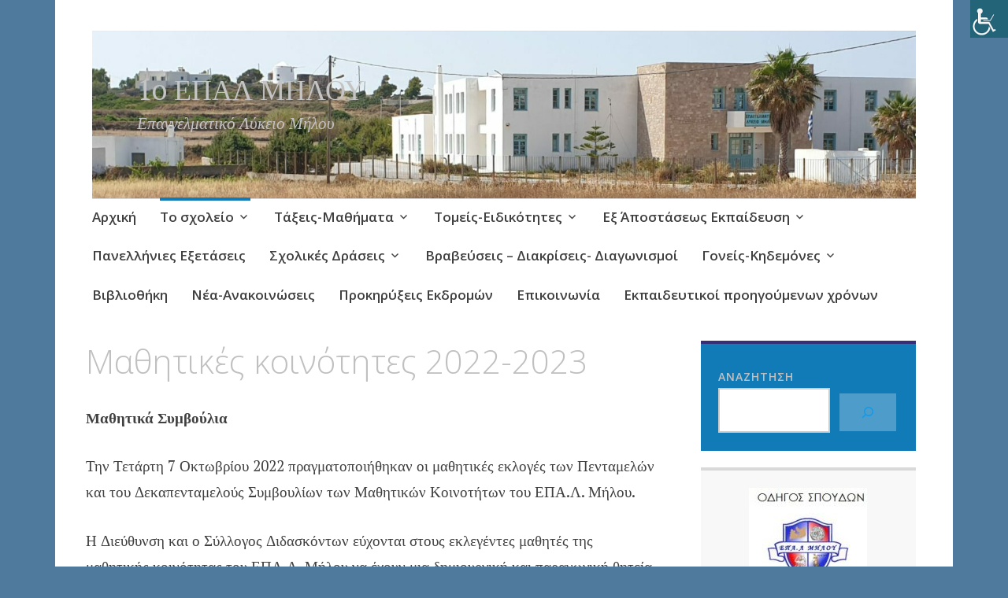

--- FILE ---
content_type: text/html; charset=UTF-8
request_url: https://1epal-milou.kyk.sch.gr/?page_id=1793
body_size: 20767
content:
<!DOCTYPE html>
<html lang="el">
	<head>
		<meta charset="UTF-8">
		<meta name="viewport" content="width=device-width, initial-scale=1">
		<link rel="profile" href="http://gmpg.org/xfn/11">
	<meta name='robots' content='index, follow, max-image-preview:large, max-snippet:-1, max-video-preview:-1' />

	<!-- This site is optimized with the Yoast SEO plugin v26.8 - https://yoast.com/product/yoast-seo-wordpress/ -->
	<title>Μαθητικές κοινότητες 2022-2023 - 1o ΕΠΑΛ ΜΗΛΟΥ</title>
	<link rel="canonical" href="https://1epal-milou.kyk.sch.gr/?page_id=1793" />
	<meta property="og:locale" content="el_GR" />
	<meta property="og:type" content="article" />
	<meta property="og:title" content="Μαθητικές κοινότητες 2022-2023 - 1o ΕΠΑΛ ΜΗΛΟΥ" />
	<meta property="og:description" content="Μαθητικά Συμβούλια Την Τετάρτη 7 Οκτωβρίου 2022 πραγματοποιήθηκαν οι μαθητικές εκλογές των Πενταμελών και του Δεκαπενταμελούς Συμβουλίων των Μαθητικών Κοινοτήτων του ΕΠΑ.Λ. Μήλου. Η Διεύθυνση και ο Σύλλογος Διδασκόντων εύχονται στους εκλεγέντες μαθητές της μαθητικής κοινότητας του ΕΠΑ.Λ. Μήλου να έχουν μια δημιουργική και παραγωγική θητεία, συμβάλλοντας με τις προτάσεις και τα έργα τους στην [&hellip;]" />
	<meta property="og:url" content="https://1epal-milou.kyk.sch.gr/?page_id=1793" />
	<meta property="og:site_name" content="1o ΕΠΑΛ ΜΗΛΟΥ" />
	<meta property="article:publisher" content="http://facebook.com/epalmilou" />
	<meta property="article:modified_time" content="2024-11-06T20:36:57+00:00" />
	<meta property="og:image" content="https://1epal-milou.kyk.sch.gr/wp-content/uploads/2022/10/20221005_120411-scaled.jpg" />
	<meta property="og:image:width" content="2560" />
	<meta property="og:image:height" content="1183" />
	<meta property="og:image:type" content="image/jpeg" />
	<meta name="twitter:card" content="summary_large_image" />
	<script type="application/ld+json" class="yoast-schema-graph">{"@context":"https://schema.org","@graph":[{"@type":"WebPage","@id":"https://1epal-milou.kyk.sch.gr/?page_id=1793","url":"https://1epal-milou.kyk.sch.gr/?page_id=1793","name":"Μαθητικές κοινότητες 2022-2023 - 1o ΕΠΑΛ ΜΗΛΟΥ","isPartOf":{"@id":"https://1epal-milou.kyk.sch.gr/#website"},"primaryImageOfPage":{"@id":"https://1epal-milou.kyk.sch.gr/?page_id=1793#primaryimage"},"image":{"@id":"https://1epal-milou.kyk.sch.gr/?page_id=1793#primaryimage"},"thumbnailUrl":"https://1epal-milou.kyk.sch.gr/wp-content/uploads/2022/10/20221005_120411-1024x473.jpg","datePublished":"2022-10-13T16:20:37+00:00","dateModified":"2024-11-06T20:36:57+00:00","breadcrumb":{"@id":"https://1epal-milou.kyk.sch.gr/?page_id=1793#breadcrumb"},"inLanguage":"el","potentialAction":[{"@type":"ReadAction","target":["https://1epal-milou.kyk.sch.gr/?page_id=1793"]}]},{"@type":"ImageObject","inLanguage":"el","@id":"https://1epal-milou.kyk.sch.gr/?page_id=1793#primaryimage","url":"https://1epal-milou.kyk.sch.gr/wp-content/uploads/2022/10/20221005_120411-scaled.jpg","contentUrl":"https://1epal-milou.kyk.sch.gr/wp-content/uploads/2022/10/20221005_120411-scaled.jpg","width":2560,"height":1183,"caption":"20221005 120411"},{"@type":"BreadcrumbList","@id":"https://1epal-milou.kyk.sch.gr/?page_id=1793#breadcrumb","itemListElement":[{"@type":"ListItem","position":1,"name":"Αρχική","item":"https://1epal-milou.kyk.sch.gr/"},{"@type":"ListItem","position":2,"name":"Το σχολείο","item":"https://1epal-milou.kyk.sch.gr/?page_id=70"},{"@type":"ListItem","position":3,"name":"Μαθητικές κοινότητες","item":"https://1epal-milou.kyk.sch.gr/?page_id=1789"},{"@type":"ListItem","position":4,"name":"Μαθητικές κοινότητες 2022-2023"}]},{"@type":"WebSite","@id":"https://1epal-milou.kyk.sch.gr/#website","url":"https://1epal-milou.kyk.sch.gr/","name":"1o ΕΠΑΛ ΜΗΛΟΥ","description":"Επαγγελματικό Λύκειο Μήλου","publisher":{"@id":"https://1epal-milou.kyk.sch.gr/#organization"},"potentialAction":[{"@type":"SearchAction","target":{"@type":"EntryPoint","urlTemplate":"https://1epal-milou.kyk.sch.gr/?s={search_term_string}"},"query-input":{"@type":"PropertyValueSpecification","valueRequired":true,"valueName":"search_term_string"}}],"inLanguage":"el"},{"@type":"Organization","@id":"https://1epal-milou.kyk.sch.gr/#organization","name":"ΕΠΑΛ ΜΗΛΟΥ","url":"https://1epal-milou.kyk.sch.gr/","logo":{"@type":"ImageObject","inLanguage":"el","@id":"https://1epal-milou.kyk.sch.gr/#/schema/logo/image/","url":"https://1epal-milou.kyk.sch.gr/wp-content/uploads/2021/10/1632133955328-1.jpg","contentUrl":"https://1epal-milou.kyk.sch.gr/wp-content/uploads/2021/10/1632133955328-1.jpg","width":387,"height":355,"caption":"ΕΠΑΛ ΜΗΛΟΥ"},"image":{"@id":"https://1epal-milou.kyk.sch.gr/#/schema/logo/image/"},"sameAs":["http://facebook.com/epalmilou"]}]}</script>
	<!-- / Yoast SEO plugin. -->


<link rel='dns-prefetch' href='//fonts.googleapis.com' />
<link rel="alternate" type="application/rss+xml" title="Ροή RSS &raquo; 1o ΕΠΑΛ ΜΗΛΟΥ" href="https://1epal-milou.kyk.sch.gr/?feed=rss2" />
<link rel="alternate" type="application/rss+xml" title="Ροή Σχολίων &raquo; 1o ΕΠΑΛ ΜΗΛΟΥ" href="https://1epal-milou.kyk.sch.gr/?feed=comments-rss2" />
<link rel="alternate" title="oEmbed (JSON)" type="application/json+oembed" href="https://1epal-milou.kyk.sch.gr/index.php?rest_route=%2Foembed%2F1.0%2Fembed&#038;url=https%3A%2F%2F1epal-milou.kyk.sch.gr%2F%3Fpage_id%3D1793" />
<link rel="alternate" title="oEmbed (XML)" type="text/xml+oembed" href="https://1epal-milou.kyk.sch.gr/index.php?rest_route=%2Foembed%2F1.0%2Fembed&#038;url=https%3A%2F%2F1epal-milou.kyk.sch.gr%2F%3Fpage_id%3D1793&#038;format=xml" />
<style id='wp-img-auto-sizes-contain-inline-css' type='text/css'>
img:is([sizes=auto i],[sizes^="auto," i]){contain-intrinsic-size:3000px 1500px}
/*# sourceURL=wp-img-auto-sizes-contain-inline-css */
</style>
<style id='wp-emoji-styles-inline-css' type='text/css'>

	img.wp-smiley, img.emoji {
		display: inline !important;
		border: none !important;
		box-shadow: none !important;
		height: 1em !important;
		width: 1em !important;
		margin: 0 0.07em !important;
		vertical-align: -0.1em !important;
		background: none !important;
		padding: 0 !important;
	}
/*# sourceURL=wp-emoji-styles-inline-css */
</style>
<style id='wp-block-library-inline-css' type='text/css'>
:root{--wp-block-synced-color:#7a00df;--wp-block-synced-color--rgb:122,0,223;--wp-bound-block-color:var(--wp-block-synced-color);--wp-editor-canvas-background:#ddd;--wp-admin-theme-color:#007cba;--wp-admin-theme-color--rgb:0,124,186;--wp-admin-theme-color-darker-10:#006ba1;--wp-admin-theme-color-darker-10--rgb:0,107,160.5;--wp-admin-theme-color-darker-20:#005a87;--wp-admin-theme-color-darker-20--rgb:0,90,135;--wp-admin-border-width-focus:2px}@media (min-resolution:192dpi){:root{--wp-admin-border-width-focus:1.5px}}.wp-element-button{cursor:pointer}:root .has-very-light-gray-background-color{background-color:#eee}:root .has-very-dark-gray-background-color{background-color:#313131}:root .has-very-light-gray-color{color:#eee}:root .has-very-dark-gray-color{color:#313131}:root .has-vivid-green-cyan-to-vivid-cyan-blue-gradient-background{background:linear-gradient(135deg,#00d084,#0693e3)}:root .has-purple-crush-gradient-background{background:linear-gradient(135deg,#34e2e4,#4721fb 50%,#ab1dfe)}:root .has-hazy-dawn-gradient-background{background:linear-gradient(135deg,#faaca8,#dad0ec)}:root .has-subdued-olive-gradient-background{background:linear-gradient(135deg,#fafae1,#67a671)}:root .has-atomic-cream-gradient-background{background:linear-gradient(135deg,#fdd79a,#004a59)}:root .has-nightshade-gradient-background{background:linear-gradient(135deg,#330968,#31cdcf)}:root .has-midnight-gradient-background{background:linear-gradient(135deg,#020381,#2874fc)}:root{--wp--preset--font-size--normal:16px;--wp--preset--font-size--huge:42px}.has-regular-font-size{font-size:1em}.has-larger-font-size{font-size:2.625em}.has-normal-font-size{font-size:var(--wp--preset--font-size--normal)}.has-huge-font-size{font-size:var(--wp--preset--font-size--huge)}.has-text-align-center{text-align:center}.has-text-align-left{text-align:left}.has-text-align-right{text-align:right}.has-fit-text{white-space:nowrap!important}#end-resizable-editor-section{display:none}.aligncenter{clear:both}.items-justified-left{justify-content:flex-start}.items-justified-center{justify-content:center}.items-justified-right{justify-content:flex-end}.items-justified-space-between{justify-content:space-between}.screen-reader-text{border:0;clip-path:inset(50%);height:1px;margin:-1px;overflow:hidden;padding:0;position:absolute;width:1px;word-wrap:normal!important}.screen-reader-text:focus{background-color:#ddd;clip-path:none;color:#444;display:block;font-size:1em;height:auto;left:5px;line-height:normal;padding:15px 23px 14px;text-decoration:none;top:5px;width:auto;z-index:100000}html :where(.has-border-color){border-style:solid}html :where([style*=border-top-color]){border-top-style:solid}html :where([style*=border-right-color]){border-right-style:solid}html :where([style*=border-bottom-color]){border-bottom-style:solid}html :where([style*=border-left-color]){border-left-style:solid}html :where([style*=border-width]){border-style:solid}html :where([style*=border-top-width]){border-top-style:solid}html :where([style*=border-right-width]){border-right-style:solid}html :where([style*=border-bottom-width]){border-bottom-style:solid}html :where([style*=border-left-width]){border-left-style:solid}html :where(img[class*=wp-image-]){height:auto;max-width:100%}:where(figure){margin:0 0 1em}html :where(.is-position-sticky){--wp-admin--admin-bar--position-offset:var(--wp-admin--admin-bar--height,0px)}@media screen and (max-width:600px){html :where(.is-position-sticky){--wp-admin--admin-bar--position-offset:0px}}

/*# sourceURL=wp-block-library-inline-css */
</style><style id='wp-block-archives-inline-css' type='text/css'>
.wp-block-archives{box-sizing:border-box}.wp-block-archives-dropdown label{display:block}
/*# sourceURL=https://1epal-milou.kyk.sch.gr/wp-includes/blocks/archives/style.min.css */
</style>
<style id='wp-block-categories-inline-css' type='text/css'>
.wp-block-categories{box-sizing:border-box}.wp-block-categories.alignleft{margin-right:2em}.wp-block-categories.alignright{margin-left:2em}.wp-block-categories.wp-block-categories-dropdown.aligncenter{text-align:center}.wp-block-categories .wp-block-categories__label{display:block;width:100%}
/*# sourceURL=https://1epal-milou.kyk.sch.gr/wp-includes/blocks/categories/style.min.css */
</style>
<style id='wp-block-image-inline-css' type='text/css'>
.wp-block-image>a,.wp-block-image>figure>a{display:inline-block}.wp-block-image img{box-sizing:border-box;height:auto;max-width:100%;vertical-align:bottom}@media not (prefers-reduced-motion){.wp-block-image img.hide{visibility:hidden}.wp-block-image img.show{animation:show-content-image .4s}}.wp-block-image[style*=border-radius] img,.wp-block-image[style*=border-radius]>a{border-radius:inherit}.wp-block-image.has-custom-border img{box-sizing:border-box}.wp-block-image.aligncenter{text-align:center}.wp-block-image.alignfull>a,.wp-block-image.alignwide>a{width:100%}.wp-block-image.alignfull img,.wp-block-image.alignwide img{height:auto;width:100%}.wp-block-image .aligncenter,.wp-block-image .alignleft,.wp-block-image .alignright,.wp-block-image.aligncenter,.wp-block-image.alignleft,.wp-block-image.alignright{display:table}.wp-block-image .aligncenter>figcaption,.wp-block-image .alignleft>figcaption,.wp-block-image .alignright>figcaption,.wp-block-image.aligncenter>figcaption,.wp-block-image.alignleft>figcaption,.wp-block-image.alignright>figcaption{caption-side:bottom;display:table-caption}.wp-block-image .alignleft{float:left;margin:.5em 1em .5em 0}.wp-block-image .alignright{float:right;margin:.5em 0 .5em 1em}.wp-block-image .aligncenter{margin-left:auto;margin-right:auto}.wp-block-image :where(figcaption){margin-bottom:1em;margin-top:.5em}.wp-block-image.is-style-circle-mask img{border-radius:9999px}@supports ((-webkit-mask-image:none) or (mask-image:none)) or (-webkit-mask-image:none){.wp-block-image.is-style-circle-mask img{border-radius:0;-webkit-mask-image:url('data:image/svg+xml;utf8,<svg viewBox="0 0 100 100" xmlns="http://www.w3.org/2000/svg"><circle cx="50" cy="50" r="50"/></svg>');mask-image:url('data:image/svg+xml;utf8,<svg viewBox="0 0 100 100" xmlns="http://www.w3.org/2000/svg"><circle cx="50" cy="50" r="50"/></svg>');mask-mode:alpha;-webkit-mask-position:center;mask-position:center;-webkit-mask-repeat:no-repeat;mask-repeat:no-repeat;-webkit-mask-size:contain;mask-size:contain}}:root :where(.wp-block-image.is-style-rounded img,.wp-block-image .is-style-rounded img){border-radius:9999px}.wp-block-image figure{margin:0}.wp-lightbox-container{display:flex;flex-direction:column;position:relative}.wp-lightbox-container img{cursor:zoom-in}.wp-lightbox-container img:hover+button{opacity:1}.wp-lightbox-container button{align-items:center;backdrop-filter:blur(16px) saturate(180%);background-color:#5a5a5a40;border:none;border-radius:4px;cursor:zoom-in;display:flex;height:20px;justify-content:center;opacity:0;padding:0;position:absolute;right:16px;text-align:center;top:16px;width:20px;z-index:100}@media not (prefers-reduced-motion){.wp-lightbox-container button{transition:opacity .2s ease}}.wp-lightbox-container button:focus-visible{outline:3px auto #5a5a5a40;outline:3px auto -webkit-focus-ring-color;outline-offset:3px}.wp-lightbox-container button:hover{cursor:pointer;opacity:1}.wp-lightbox-container button:focus{opacity:1}.wp-lightbox-container button:focus,.wp-lightbox-container button:hover,.wp-lightbox-container button:not(:hover):not(:active):not(.has-background){background-color:#5a5a5a40;border:none}.wp-lightbox-overlay{box-sizing:border-box;cursor:zoom-out;height:100vh;left:0;overflow:hidden;position:fixed;top:0;visibility:hidden;width:100%;z-index:100000}.wp-lightbox-overlay .close-button{align-items:center;cursor:pointer;display:flex;justify-content:center;min-height:40px;min-width:40px;padding:0;position:absolute;right:calc(env(safe-area-inset-right) + 16px);top:calc(env(safe-area-inset-top) + 16px);z-index:5000000}.wp-lightbox-overlay .close-button:focus,.wp-lightbox-overlay .close-button:hover,.wp-lightbox-overlay .close-button:not(:hover):not(:active):not(.has-background){background:none;border:none}.wp-lightbox-overlay .lightbox-image-container{height:var(--wp--lightbox-container-height);left:50%;overflow:hidden;position:absolute;top:50%;transform:translate(-50%,-50%);transform-origin:top left;width:var(--wp--lightbox-container-width);z-index:9999999999}.wp-lightbox-overlay .wp-block-image{align-items:center;box-sizing:border-box;display:flex;height:100%;justify-content:center;margin:0;position:relative;transform-origin:0 0;width:100%;z-index:3000000}.wp-lightbox-overlay .wp-block-image img{height:var(--wp--lightbox-image-height);min-height:var(--wp--lightbox-image-height);min-width:var(--wp--lightbox-image-width);width:var(--wp--lightbox-image-width)}.wp-lightbox-overlay .wp-block-image figcaption{display:none}.wp-lightbox-overlay button{background:none;border:none}.wp-lightbox-overlay .scrim{background-color:#fff;height:100%;opacity:.9;position:absolute;width:100%;z-index:2000000}.wp-lightbox-overlay.active{visibility:visible}@media not (prefers-reduced-motion){.wp-lightbox-overlay.active{animation:turn-on-visibility .25s both}.wp-lightbox-overlay.active img{animation:turn-on-visibility .35s both}.wp-lightbox-overlay.show-closing-animation:not(.active){animation:turn-off-visibility .35s both}.wp-lightbox-overlay.show-closing-animation:not(.active) img{animation:turn-off-visibility .25s both}.wp-lightbox-overlay.zoom.active{animation:none;opacity:1;visibility:visible}.wp-lightbox-overlay.zoom.active .lightbox-image-container{animation:lightbox-zoom-in .4s}.wp-lightbox-overlay.zoom.active .lightbox-image-container img{animation:none}.wp-lightbox-overlay.zoom.active .scrim{animation:turn-on-visibility .4s forwards}.wp-lightbox-overlay.zoom.show-closing-animation:not(.active){animation:none}.wp-lightbox-overlay.zoom.show-closing-animation:not(.active) .lightbox-image-container{animation:lightbox-zoom-out .4s}.wp-lightbox-overlay.zoom.show-closing-animation:not(.active) .lightbox-image-container img{animation:none}.wp-lightbox-overlay.zoom.show-closing-animation:not(.active) .scrim{animation:turn-off-visibility .4s forwards}}@keyframes show-content-image{0%{visibility:hidden}99%{visibility:hidden}to{visibility:visible}}@keyframes turn-on-visibility{0%{opacity:0}to{opacity:1}}@keyframes turn-off-visibility{0%{opacity:1;visibility:visible}99%{opacity:0;visibility:visible}to{opacity:0;visibility:hidden}}@keyframes lightbox-zoom-in{0%{transform:translate(calc((-100vw + var(--wp--lightbox-scrollbar-width))/2 + var(--wp--lightbox-initial-left-position)),calc(-50vh + var(--wp--lightbox-initial-top-position))) scale(var(--wp--lightbox-scale))}to{transform:translate(-50%,-50%) scale(1)}}@keyframes lightbox-zoom-out{0%{transform:translate(-50%,-50%) scale(1);visibility:visible}99%{visibility:visible}to{transform:translate(calc((-100vw + var(--wp--lightbox-scrollbar-width))/2 + var(--wp--lightbox-initial-left-position)),calc(-50vh + var(--wp--lightbox-initial-top-position))) scale(var(--wp--lightbox-scale));visibility:hidden}}
/*# sourceURL=https://1epal-milou.kyk.sch.gr/wp-includes/blocks/image/style.min.css */
</style>
<style id='wp-block-search-inline-css' type='text/css'>
.wp-block-search__button{margin-left:10px;word-break:normal}.wp-block-search__button.has-icon{line-height:0}.wp-block-search__button svg{height:1.25em;min-height:24px;min-width:24px;width:1.25em;fill:currentColor;vertical-align:text-bottom}:where(.wp-block-search__button){border:1px solid #ccc;padding:6px 10px}.wp-block-search__inside-wrapper{display:flex;flex:auto;flex-wrap:nowrap;max-width:100%}.wp-block-search__label{width:100%}.wp-block-search.wp-block-search__button-only .wp-block-search__button{box-sizing:border-box;display:flex;flex-shrink:0;justify-content:center;margin-left:0;max-width:100%}.wp-block-search.wp-block-search__button-only .wp-block-search__inside-wrapper{min-width:0!important;transition-property:width}.wp-block-search.wp-block-search__button-only .wp-block-search__input{flex-basis:100%;transition-duration:.3s}.wp-block-search.wp-block-search__button-only.wp-block-search__searchfield-hidden,.wp-block-search.wp-block-search__button-only.wp-block-search__searchfield-hidden .wp-block-search__inside-wrapper{overflow:hidden}.wp-block-search.wp-block-search__button-only.wp-block-search__searchfield-hidden .wp-block-search__input{border-left-width:0!important;border-right-width:0!important;flex-basis:0;flex-grow:0;margin:0;min-width:0!important;padding-left:0!important;padding-right:0!important;width:0!important}:where(.wp-block-search__input){appearance:none;border:1px solid #949494;flex-grow:1;font-family:inherit;font-size:inherit;font-style:inherit;font-weight:inherit;letter-spacing:inherit;line-height:inherit;margin-left:0;margin-right:0;min-width:3rem;padding:8px;text-decoration:unset!important;text-transform:inherit}:where(.wp-block-search__button-inside .wp-block-search__inside-wrapper){background-color:#fff;border:1px solid #949494;box-sizing:border-box;padding:4px}:where(.wp-block-search__button-inside .wp-block-search__inside-wrapper) .wp-block-search__input{border:none;border-radius:0;padding:0 4px}:where(.wp-block-search__button-inside .wp-block-search__inside-wrapper) .wp-block-search__input:focus{outline:none}:where(.wp-block-search__button-inside .wp-block-search__inside-wrapper) :where(.wp-block-search__button){padding:4px 8px}.wp-block-search.aligncenter .wp-block-search__inside-wrapper{margin:auto}.wp-block[data-align=right] .wp-block-search.wp-block-search__button-only .wp-block-search__inside-wrapper{float:right}
/*# sourceURL=https://1epal-milou.kyk.sch.gr/wp-includes/blocks/search/style.min.css */
</style>
<style id='wp-block-columns-inline-css' type='text/css'>
.wp-block-columns{box-sizing:border-box;display:flex;flex-wrap:wrap!important}@media (min-width:782px){.wp-block-columns{flex-wrap:nowrap!important}}.wp-block-columns{align-items:normal!important}.wp-block-columns.are-vertically-aligned-top{align-items:flex-start}.wp-block-columns.are-vertically-aligned-center{align-items:center}.wp-block-columns.are-vertically-aligned-bottom{align-items:flex-end}@media (max-width:781px){.wp-block-columns:not(.is-not-stacked-on-mobile)>.wp-block-column{flex-basis:100%!important}}@media (min-width:782px){.wp-block-columns:not(.is-not-stacked-on-mobile)>.wp-block-column{flex-basis:0;flex-grow:1}.wp-block-columns:not(.is-not-stacked-on-mobile)>.wp-block-column[style*=flex-basis]{flex-grow:0}}.wp-block-columns.is-not-stacked-on-mobile{flex-wrap:nowrap!important}.wp-block-columns.is-not-stacked-on-mobile>.wp-block-column{flex-basis:0;flex-grow:1}.wp-block-columns.is-not-stacked-on-mobile>.wp-block-column[style*=flex-basis]{flex-grow:0}:where(.wp-block-columns){margin-bottom:1.75em}:where(.wp-block-columns.has-background){padding:1.25em 2.375em}.wp-block-column{flex-grow:1;min-width:0;overflow-wrap:break-word;word-break:break-word}.wp-block-column.is-vertically-aligned-top{align-self:flex-start}.wp-block-column.is-vertically-aligned-center{align-self:center}.wp-block-column.is-vertically-aligned-bottom{align-self:flex-end}.wp-block-column.is-vertically-aligned-stretch{align-self:stretch}.wp-block-column.is-vertically-aligned-bottom,.wp-block-column.is-vertically-aligned-center,.wp-block-column.is-vertically-aligned-top{width:100%}
/*# sourceURL=https://1epal-milou.kyk.sch.gr/wp-includes/blocks/columns/style.min.css */
</style>
<style id='wp-block-embed-inline-css' type='text/css'>
.wp-block-embed.alignleft,.wp-block-embed.alignright,.wp-block[data-align=left]>[data-type="core/embed"],.wp-block[data-align=right]>[data-type="core/embed"]{max-width:360px;width:100%}.wp-block-embed.alignleft .wp-block-embed__wrapper,.wp-block-embed.alignright .wp-block-embed__wrapper,.wp-block[data-align=left]>[data-type="core/embed"] .wp-block-embed__wrapper,.wp-block[data-align=right]>[data-type="core/embed"] .wp-block-embed__wrapper{min-width:280px}.wp-block-cover .wp-block-embed{min-height:240px;min-width:320px}.wp-block-embed{overflow-wrap:break-word}.wp-block-embed :where(figcaption){margin-bottom:1em;margin-top:.5em}.wp-block-embed iframe{max-width:100%}.wp-block-embed__wrapper{position:relative}.wp-embed-responsive .wp-has-aspect-ratio .wp-block-embed__wrapper:before{content:"";display:block;padding-top:50%}.wp-embed-responsive .wp-has-aspect-ratio iframe{bottom:0;height:100%;left:0;position:absolute;right:0;top:0;width:100%}.wp-embed-responsive .wp-embed-aspect-21-9 .wp-block-embed__wrapper:before{padding-top:42.85%}.wp-embed-responsive .wp-embed-aspect-18-9 .wp-block-embed__wrapper:before{padding-top:50%}.wp-embed-responsive .wp-embed-aspect-16-9 .wp-block-embed__wrapper:before{padding-top:56.25%}.wp-embed-responsive .wp-embed-aspect-4-3 .wp-block-embed__wrapper:before{padding-top:75%}.wp-embed-responsive .wp-embed-aspect-1-1 .wp-block-embed__wrapper:before{padding-top:100%}.wp-embed-responsive .wp-embed-aspect-9-16 .wp-block-embed__wrapper:before{padding-top:177.77%}.wp-embed-responsive .wp-embed-aspect-1-2 .wp-block-embed__wrapper:before{padding-top:200%}
/*# sourceURL=https://1epal-milou.kyk.sch.gr/wp-includes/blocks/embed/style.min.css */
</style>
<style id='wp-block-social-links-inline-css' type='text/css'>
.wp-block-social-links{background:none;box-sizing:border-box;margin-left:0;padding-left:0;padding-right:0;text-indent:0}.wp-block-social-links .wp-social-link a,.wp-block-social-links .wp-social-link a:hover{border-bottom:0;box-shadow:none;text-decoration:none}.wp-block-social-links .wp-social-link svg{height:1em;width:1em}.wp-block-social-links .wp-social-link span:not(.screen-reader-text){font-size:.65em;margin-left:.5em;margin-right:.5em}.wp-block-social-links.has-small-icon-size{font-size:16px}.wp-block-social-links,.wp-block-social-links.has-normal-icon-size{font-size:24px}.wp-block-social-links.has-large-icon-size{font-size:36px}.wp-block-social-links.has-huge-icon-size{font-size:48px}.wp-block-social-links.aligncenter{display:flex;justify-content:center}.wp-block-social-links.alignright{justify-content:flex-end}.wp-block-social-link{border-radius:9999px;display:block}@media not (prefers-reduced-motion){.wp-block-social-link{transition:transform .1s ease}}.wp-block-social-link{height:auto}.wp-block-social-link a{align-items:center;display:flex;line-height:0}.wp-block-social-link:hover{transform:scale(1.1)}.wp-block-social-links .wp-block-social-link.wp-social-link{display:inline-block;margin:0;padding:0}.wp-block-social-links .wp-block-social-link.wp-social-link .wp-block-social-link-anchor,.wp-block-social-links .wp-block-social-link.wp-social-link .wp-block-social-link-anchor svg,.wp-block-social-links .wp-block-social-link.wp-social-link .wp-block-social-link-anchor:active,.wp-block-social-links .wp-block-social-link.wp-social-link .wp-block-social-link-anchor:hover,.wp-block-social-links .wp-block-social-link.wp-social-link .wp-block-social-link-anchor:visited{color:currentColor;fill:currentColor}:where(.wp-block-social-links:not(.is-style-logos-only)) .wp-social-link{background-color:#f0f0f0;color:#444}:where(.wp-block-social-links:not(.is-style-logos-only)) .wp-social-link-amazon{background-color:#f90;color:#fff}:where(.wp-block-social-links:not(.is-style-logos-only)) .wp-social-link-bandcamp{background-color:#1ea0c3;color:#fff}:where(.wp-block-social-links:not(.is-style-logos-only)) .wp-social-link-behance{background-color:#0757fe;color:#fff}:where(.wp-block-social-links:not(.is-style-logos-only)) .wp-social-link-bluesky{background-color:#0a7aff;color:#fff}:where(.wp-block-social-links:not(.is-style-logos-only)) .wp-social-link-codepen{background-color:#1e1f26;color:#fff}:where(.wp-block-social-links:not(.is-style-logos-only)) .wp-social-link-deviantart{background-color:#02e49b;color:#fff}:where(.wp-block-social-links:not(.is-style-logos-only)) .wp-social-link-discord{background-color:#5865f2;color:#fff}:where(.wp-block-social-links:not(.is-style-logos-only)) .wp-social-link-dribbble{background-color:#e94c89;color:#fff}:where(.wp-block-social-links:not(.is-style-logos-only)) .wp-social-link-dropbox{background-color:#4280ff;color:#fff}:where(.wp-block-social-links:not(.is-style-logos-only)) .wp-social-link-etsy{background-color:#f45800;color:#fff}:where(.wp-block-social-links:not(.is-style-logos-only)) .wp-social-link-facebook{background-color:#0866ff;color:#fff}:where(.wp-block-social-links:not(.is-style-logos-only)) .wp-social-link-fivehundredpx{background-color:#000;color:#fff}:where(.wp-block-social-links:not(.is-style-logos-only)) .wp-social-link-flickr{background-color:#0461dd;color:#fff}:where(.wp-block-social-links:not(.is-style-logos-only)) .wp-social-link-foursquare{background-color:#e65678;color:#fff}:where(.wp-block-social-links:not(.is-style-logos-only)) .wp-social-link-github{background-color:#24292d;color:#fff}:where(.wp-block-social-links:not(.is-style-logos-only)) .wp-social-link-goodreads{background-color:#eceadd;color:#382110}:where(.wp-block-social-links:not(.is-style-logos-only)) .wp-social-link-google{background-color:#ea4434;color:#fff}:where(.wp-block-social-links:not(.is-style-logos-only)) .wp-social-link-gravatar{background-color:#1d4fc4;color:#fff}:where(.wp-block-social-links:not(.is-style-logos-only)) .wp-social-link-instagram{background-color:#f00075;color:#fff}:where(.wp-block-social-links:not(.is-style-logos-only)) .wp-social-link-lastfm{background-color:#e21b24;color:#fff}:where(.wp-block-social-links:not(.is-style-logos-only)) .wp-social-link-linkedin{background-color:#0d66c2;color:#fff}:where(.wp-block-social-links:not(.is-style-logos-only)) .wp-social-link-mastodon{background-color:#3288d4;color:#fff}:where(.wp-block-social-links:not(.is-style-logos-only)) .wp-social-link-medium{background-color:#000;color:#fff}:where(.wp-block-social-links:not(.is-style-logos-only)) .wp-social-link-meetup{background-color:#f6405f;color:#fff}:where(.wp-block-social-links:not(.is-style-logos-only)) .wp-social-link-patreon{background-color:#000;color:#fff}:where(.wp-block-social-links:not(.is-style-logos-only)) .wp-social-link-pinterest{background-color:#e60122;color:#fff}:where(.wp-block-social-links:not(.is-style-logos-only)) .wp-social-link-pocket{background-color:#ef4155;color:#fff}:where(.wp-block-social-links:not(.is-style-logos-only)) .wp-social-link-reddit{background-color:#ff4500;color:#fff}:where(.wp-block-social-links:not(.is-style-logos-only)) .wp-social-link-skype{background-color:#0478d7;color:#fff}:where(.wp-block-social-links:not(.is-style-logos-only)) .wp-social-link-snapchat{background-color:#fefc00;color:#fff;stroke:#000}:where(.wp-block-social-links:not(.is-style-logos-only)) .wp-social-link-soundcloud{background-color:#ff5600;color:#fff}:where(.wp-block-social-links:not(.is-style-logos-only)) .wp-social-link-spotify{background-color:#1bd760;color:#fff}:where(.wp-block-social-links:not(.is-style-logos-only)) .wp-social-link-telegram{background-color:#2aabee;color:#fff}:where(.wp-block-social-links:not(.is-style-logos-only)) .wp-social-link-threads{background-color:#000;color:#fff}:where(.wp-block-social-links:not(.is-style-logos-only)) .wp-social-link-tiktok{background-color:#000;color:#fff}:where(.wp-block-social-links:not(.is-style-logos-only)) .wp-social-link-tumblr{background-color:#011835;color:#fff}:where(.wp-block-social-links:not(.is-style-logos-only)) .wp-social-link-twitch{background-color:#6440a4;color:#fff}:where(.wp-block-social-links:not(.is-style-logos-only)) .wp-social-link-twitter{background-color:#1da1f2;color:#fff}:where(.wp-block-social-links:not(.is-style-logos-only)) .wp-social-link-vimeo{background-color:#1eb7ea;color:#fff}:where(.wp-block-social-links:not(.is-style-logos-only)) .wp-social-link-vk{background-color:#4680c2;color:#fff}:where(.wp-block-social-links:not(.is-style-logos-only)) .wp-social-link-wordpress{background-color:#3499cd;color:#fff}:where(.wp-block-social-links:not(.is-style-logos-only)) .wp-social-link-whatsapp{background-color:#25d366;color:#fff}:where(.wp-block-social-links:not(.is-style-logos-only)) .wp-social-link-x{background-color:#000;color:#fff}:where(.wp-block-social-links:not(.is-style-logos-only)) .wp-social-link-yelp{background-color:#d32422;color:#fff}:where(.wp-block-social-links:not(.is-style-logos-only)) .wp-social-link-youtube{background-color:red;color:#fff}:where(.wp-block-social-links.is-style-logos-only) .wp-social-link{background:none}:where(.wp-block-social-links.is-style-logos-only) .wp-social-link svg{height:1.25em;width:1.25em}:where(.wp-block-social-links.is-style-logos-only) .wp-social-link-amazon{color:#f90}:where(.wp-block-social-links.is-style-logos-only) .wp-social-link-bandcamp{color:#1ea0c3}:where(.wp-block-social-links.is-style-logos-only) .wp-social-link-behance{color:#0757fe}:where(.wp-block-social-links.is-style-logos-only) .wp-social-link-bluesky{color:#0a7aff}:where(.wp-block-social-links.is-style-logos-only) .wp-social-link-codepen{color:#1e1f26}:where(.wp-block-social-links.is-style-logos-only) .wp-social-link-deviantart{color:#02e49b}:where(.wp-block-social-links.is-style-logos-only) .wp-social-link-discord{color:#5865f2}:where(.wp-block-social-links.is-style-logos-only) .wp-social-link-dribbble{color:#e94c89}:where(.wp-block-social-links.is-style-logos-only) .wp-social-link-dropbox{color:#4280ff}:where(.wp-block-social-links.is-style-logos-only) .wp-social-link-etsy{color:#f45800}:where(.wp-block-social-links.is-style-logos-only) .wp-social-link-facebook{color:#0866ff}:where(.wp-block-social-links.is-style-logos-only) .wp-social-link-fivehundredpx{color:#000}:where(.wp-block-social-links.is-style-logos-only) .wp-social-link-flickr{color:#0461dd}:where(.wp-block-social-links.is-style-logos-only) .wp-social-link-foursquare{color:#e65678}:where(.wp-block-social-links.is-style-logos-only) .wp-social-link-github{color:#24292d}:where(.wp-block-social-links.is-style-logos-only) .wp-social-link-goodreads{color:#382110}:where(.wp-block-social-links.is-style-logos-only) .wp-social-link-google{color:#ea4434}:where(.wp-block-social-links.is-style-logos-only) .wp-social-link-gravatar{color:#1d4fc4}:where(.wp-block-social-links.is-style-logos-only) .wp-social-link-instagram{color:#f00075}:where(.wp-block-social-links.is-style-logos-only) .wp-social-link-lastfm{color:#e21b24}:where(.wp-block-social-links.is-style-logos-only) .wp-social-link-linkedin{color:#0d66c2}:where(.wp-block-social-links.is-style-logos-only) .wp-social-link-mastodon{color:#3288d4}:where(.wp-block-social-links.is-style-logos-only) .wp-social-link-medium{color:#000}:where(.wp-block-social-links.is-style-logos-only) .wp-social-link-meetup{color:#f6405f}:where(.wp-block-social-links.is-style-logos-only) .wp-social-link-patreon{color:#000}:where(.wp-block-social-links.is-style-logos-only) .wp-social-link-pinterest{color:#e60122}:where(.wp-block-social-links.is-style-logos-only) .wp-social-link-pocket{color:#ef4155}:where(.wp-block-social-links.is-style-logos-only) .wp-social-link-reddit{color:#ff4500}:where(.wp-block-social-links.is-style-logos-only) .wp-social-link-skype{color:#0478d7}:where(.wp-block-social-links.is-style-logos-only) .wp-social-link-snapchat{color:#fff;stroke:#000}:where(.wp-block-social-links.is-style-logos-only) .wp-social-link-soundcloud{color:#ff5600}:where(.wp-block-social-links.is-style-logos-only) .wp-social-link-spotify{color:#1bd760}:where(.wp-block-social-links.is-style-logos-only) .wp-social-link-telegram{color:#2aabee}:where(.wp-block-social-links.is-style-logos-only) .wp-social-link-threads{color:#000}:where(.wp-block-social-links.is-style-logos-only) .wp-social-link-tiktok{color:#000}:where(.wp-block-social-links.is-style-logos-only) .wp-social-link-tumblr{color:#011835}:where(.wp-block-social-links.is-style-logos-only) .wp-social-link-twitch{color:#6440a4}:where(.wp-block-social-links.is-style-logos-only) .wp-social-link-twitter{color:#1da1f2}:where(.wp-block-social-links.is-style-logos-only) .wp-social-link-vimeo{color:#1eb7ea}:where(.wp-block-social-links.is-style-logos-only) .wp-social-link-vk{color:#4680c2}:where(.wp-block-social-links.is-style-logos-only) .wp-social-link-whatsapp{color:#25d366}:where(.wp-block-social-links.is-style-logos-only) .wp-social-link-wordpress{color:#3499cd}:where(.wp-block-social-links.is-style-logos-only) .wp-social-link-x{color:#000}:where(.wp-block-social-links.is-style-logos-only) .wp-social-link-yelp{color:#d32422}:where(.wp-block-social-links.is-style-logos-only) .wp-social-link-youtube{color:red}.wp-block-social-links.is-style-pill-shape .wp-social-link{width:auto}:root :where(.wp-block-social-links .wp-social-link a){padding:.25em}:root :where(.wp-block-social-links.is-style-logos-only .wp-social-link a){padding:0}:root :where(.wp-block-social-links.is-style-pill-shape .wp-social-link a){padding-left:.6666666667em;padding-right:.6666666667em}.wp-block-social-links:not(.has-icon-color):not(.has-icon-background-color) .wp-social-link-snapchat .wp-block-social-link-label{color:#000}
/*# sourceURL=https://1epal-milou.kyk.sch.gr/wp-includes/blocks/social-links/style.min.css */
</style>
<style id='global-styles-inline-css' type='text/css'>
:root{--wp--preset--aspect-ratio--square: 1;--wp--preset--aspect-ratio--4-3: 4/3;--wp--preset--aspect-ratio--3-4: 3/4;--wp--preset--aspect-ratio--3-2: 3/2;--wp--preset--aspect-ratio--2-3: 2/3;--wp--preset--aspect-ratio--16-9: 16/9;--wp--preset--aspect-ratio--9-16: 9/16;--wp--preset--color--black: #404040;--wp--preset--color--cyan-bluish-gray: #abb8c3;--wp--preset--color--white: #ffffff;--wp--preset--color--pale-pink: #f78da7;--wp--preset--color--vivid-red: #cf2e2e;--wp--preset--color--luminous-vivid-orange: #ff6900;--wp--preset--color--luminous-vivid-amber: #fcb900;--wp--preset--color--light-green-cyan: #7bdcb5;--wp--preset--color--vivid-green-cyan: #00d084;--wp--preset--color--pale-cyan-blue: #8ed1fc;--wp--preset--color--vivid-cyan-blue: #0693e3;--wp--preset--color--vivid-purple: #9b51e0;--wp--preset--color--dark-gray: #686868;--wp--preset--color--medium-gray: #999999;--wp--preset--color--light-gray: #d9d9d9;--wp--preset--color--blue: #159ae7;--wp--preset--color--dark-blue: #362e77;--wp--preset--gradient--vivid-cyan-blue-to-vivid-purple: linear-gradient(135deg,rgb(6,147,227) 0%,rgb(155,81,224) 100%);--wp--preset--gradient--light-green-cyan-to-vivid-green-cyan: linear-gradient(135deg,rgb(122,220,180) 0%,rgb(0,208,130) 100%);--wp--preset--gradient--luminous-vivid-amber-to-luminous-vivid-orange: linear-gradient(135deg,rgb(252,185,0) 0%,rgb(255,105,0) 100%);--wp--preset--gradient--luminous-vivid-orange-to-vivid-red: linear-gradient(135deg,rgb(255,105,0) 0%,rgb(207,46,46) 100%);--wp--preset--gradient--very-light-gray-to-cyan-bluish-gray: linear-gradient(135deg,rgb(238,238,238) 0%,rgb(169,184,195) 100%);--wp--preset--gradient--cool-to-warm-spectrum: linear-gradient(135deg,rgb(74,234,220) 0%,rgb(151,120,209) 20%,rgb(207,42,186) 40%,rgb(238,44,130) 60%,rgb(251,105,98) 80%,rgb(254,248,76) 100%);--wp--preset--gradient--blush-light-purple: linear-gradient(135deg,rgb(255,206,236) 0%,rgb(152,150,240) 100%);--wp--preset--gradient--blush-bordeaux: linear-gradient(135deg,rgb(254,205,165) 0%,rgb(254,45,45) 50%,rgb(107,0,62) 100%);--wp--preset--gradient--luminous-dusk: linear-gradient(135deg,rgb(255,203,112) 0%,rgb(199,81,192) 50%,rgb(65,88,208) 100%);--wp--preset--gradient--pale-ocean: linear-gradient(135deg,rgb(255,245,203) 0%,rgb(182,227,212) 50%,rgb(51,167,181) 100%);--wp--preset--gradient--electric-grass: linear-gradient(135deg,rgb(202,248,128) 0%,rgb(113,206,126) 100%);--wp--preset--gradient--midnight: linear-gradient(135deg,rgb(2,3,129) 0%,rgb(40,116,252) 100%);--wp--preset--font-size--small: 13px;--wp--preset--font-size--medium: 20px;--wp--preset--font-size--large: 36px;--wp--preset--font-size--x-large: 42px;--wp--preset--spacing--20: 0.44rem;--wp--preset--spacing--30: 0.67rem;--wp--preset--spacing--40: 1rem;--wp--preset--spacing--50: 1.5rem;--wp--preset--spacing--60: 2.25rem;--wp--preset--spacing--70: 3.38rem;--wp--preset--spacing--80: 5.06rem;--wp--preset--shadow--natural: 6px 6px 9px rgba(0, 0, 0, 0.2);--wp--preset--shadow--deep: 12px 12px 50px rgba(0, 0, 0, 0.4);--wp--preset--shadow--sharp: 6px 6px 0px rgba(0, 0, 0, 0.2);--wp--preset--shadow--outlined: 6px 6px 0px -3px rgb(255, 255, 255), 6px 6px rgb(0, 0, 0);--wp--preset--shadow--crisp: 6px 6px 0px rgb(0, 0, 0);}:where(.is-layout-flex){gap: 0.5em;}:where(.is-layout-grid){gap: 0.5em;}body .is-layout-flex{display: flex;}.is-layout-flex{flex-wrap: wrap;align-items: center;}.is-layout-flex > :is(*, div){margin: 0;}body .is-layout-grid{display: grid;}.is-layout-grid > :is(*, div){margin: 0;}:where(.wp-block-columns.is-layout-flex){gap: 2em;}:where(.wp-block-columns.is-layout-grid){gap: 2em;}:where(.wp-block-post-template.is-layout-flex){gap: 1.25em;}:where(.wp-block-post-template.is-layout-grid){gap: 1.25em;}.has-black-color{color: var(--wp--preset--color--black) !important;}.has-cyan-bluish-gray-color{color: var(--wp--preset--color--cyan-bluish-gray) !important;}.has-white-color{color: var(--wp--preset--color--white) !important;}.has-pale-pink-color{color: var(--wp--preset--color--pale-pink) !important;}.has-vivid-red-color{color: var(--wp--preset--color--vivid-red) !important;}.has-luminous-vivid-orange-color{color: var(--wp--preset--color--luminous-vivid-orange) !important;}.has-luminous-vivid-amber-color{color: var(--wp--preset--color--luminous-vivid-amber) !important;}.has-light-green-cyan-color{color: var(--wp--preset--color--light-green-cyan) !important;}.has-vivid-green-cyan-color{color: var(--wp--preset--color--vivid-green-cyan) !important;}.has-pale-cyan-blue-color{color: var(--wp--preset--color--pale-cyan-blue) !important;}.has-vivid-cyan-blue-color{color: var(--wp--preset--color--vivid-cyan-blue) !important;}.has-vivid-purple-color{color: var(--wp--preset--color--vivid-purple) !important;}.has-black-background-color{background-color: var(--wp--preset--color--black) !important;}.has-cyan-bluish-gray-background-color{background-color: var(--wp--preset--color--cyan-bluish-gray) !important;}.has-white-background-color{background-color: var(--wp--preset--color--white) !important;}.has-pale-pink-background-color{background-color: var(--wp--preset--color--pale-pink) !important;}.has-vivid-red-background-color{background-color: var(--wp--preset--color--vivid-red) !important;}.has-luminous-vivid-orange-background-color{background-color: var(--wp--preset--color--luminous-vivid-orange) !important;}.has-luminous-vivid-amber-background-color{background-color: var(--wp--preset--color--luminous-vivid-amber) !important;}.has-light-green-cyan-background-color{background-color: var(--wp--preset--color--light-green-cyan) !important;}.has-vivid-green-cyan-background-color{background-color: var(--wp--preset--color--vivid-green-cyan) !important;}.has-pale-cyan-blue-background-color{background-color: var(--wp--preset--color--pale-cyan-blue) !important;}.has-vivid-cyan-blue-background-color{background-color: var(--wp--preset--color--vivid-cyan-blue) !important;}.has-vivid-purple-background-color{background-color: var(--wp--preset--color--vivid-purple) !important;}.has-black-border-color{border-color: var(--wp--preset--color--black) !important;}.has-cyan-bluish-gray-border-color{border-color: var(--wp--preset--color--cyan-bluish-gray) !important;}.has-white-border-color{border-color: var(--wp--preset--color--white) !important;}.has-pale-pink-border-color{border-color: var(--wp--preset--color--pale-pink) !important;}.has-vivid-red-border-color{border-color: var(--wp--preset--color--vivid-red) !important;}.has-luminous-vivid-orange-border-color{border-color: var(--wp--preset--color--luminous-vivid-orange) !important;}.has-luminous-vivid-amber-border-color{border-color: var(--wp--preset--color--luminous-vivid-amber) !important;}.has-light-green-cyan-border-color{border-color: var(--wp--preset--color--light-green-cyan) !important;}.has-vivid-green-cyan-border-color{border-color: var(--wp--preset--color--vivid-green-cyan) !important;}.has-pale-cyan-blue-border-color{border-color: var(--wp--preset--color--pale-cyan-blue) !important;}.has-vivid-cyan-blue-border-color{border-color: var(--wp--preset--color--vivid-cyan-blue) !important;}.has-vivid-purple-border-color{border-color: var(--wp--preset--color--vivid-purple) !important;}.has-vivid-cyan-blue-to-vivid-purple-gradient-background{background: var(--wp--preset--gradient--vivid-cyan-blue-to-vivid-purple) !important;}.has-light-green-cyan-to-vivid-green-cyan-gradient-background{background: var(--wp--preset--gradient--light-green-cyan-to-vivid-green-cyan) !important;}.has-luminous-vivid-amber-to-luminous-vivid-orange-gradient-background{background: var(--wp--preset--gradient--luminous-vivid-amber-to-luminous-vivid-orange) !important;}.has-luminous-vivid-orange-to-vivid-red-gradient-background{background: var(--wp--preset--gradient--luminous-vivid-orange-to-vivid-red) !important;}.has-very-light-gray-to-cyan-bluish-gray-gradient-background{background: var(--wp--preset--gradient--very-light-gray-to-cyan-bluish-gray) !important;}.has-cool-to-warm-spectrum-gradient-background{background: var(--wp--preset--gradient--cool-to-warm-spectrum) !important;}.has-blush-light-purple-gradient-background{background: var(--wp--preset--gradient--blush-light-purple) !important;}.has-blush-bordeaux-gradient-background{background: var(--wp--preset--gradient--blush-bordeaux) !important;}.has-luminous-dusk-gradient-background{background: var(--wp--preset--gradient--luminous-dusk) !important;}.has-pale-ocean-gradient-background{background: var(--wp--preset--gradient--pale-ocean) !important;}.has-electric-grass-gradient-background{background: var(--wp--preset--gradient--electric-grass) !important;}.has-midnight-gradient-background{background: var(--wp--preset--gradient--midnight) !important;}.has-small-font-size{font-size: var(--wp--preset--font-size--small) !important;}.has-medium-font-size{font-size: var(--wp--preset--font-size--medium) !important;}.has-large-font-size{font-size: var(--wp--preset--font-size--large) !important;}.has-x-large-font-size{font-size: var(--wp--preset--font-size--x-large) !important;}
:where(.wp-block-columns.is-layout-flex){gap: 2em;}:where(.wp-block-columns.is-layout-grid){gap: 2em;}
/*# sourceURL=global-styles-inline-css */
</style>
<style id='core-block-supports-inline-css' type='text/css'>
.wp-container-core-columns-is-layout-9d6595d7{flex-wrap:nowrap;}
/*# sourceURL=core-block-supports-inline-css */
</style>

<style id='classic-theme-styles-inline-css' type='text/css'>
/*! This file is auto-generated */
.wp-block-button__link{color:#fff;background-color:#32373c;border-radius:9999px;box-shadow:none;text-decoration:none;padding:calc(.667em + 2px) calc(1.333em + 2px);font-size:1.125em}.wp-block-file__button{background:#32373c;color:#fff;text-decoration:none}
/*# sourceURL=/wp-includes/css/classic-themes.min.css */
</style>
<link rel='stylesheet' id='contact-form-7-css' href='https://1epal-milou.kyk.sch.gr/wp-content/plugins/contact-form-7/includes/css/styles.css?ver=6.1.4' type='text/css' media='all' />
<link rel='stylesheet' id='wpah-front-styles-css' href='https://1epal-milou.kyk.sch.gr/wp-content/plugins/wp-accessibility-helper/assets/css/wp-accessibility-helper.min.css?ver=0.5.9.4' type='text/css' media='all' />
<link rel='stylesheet' id='apostrophe-2-blocks-css' href='https://1epal-milou.kyk.sch.gr/wp-content/themes/apostrophe-2-wpcom/css/blocks.css?ver=6.9' type='text/css' media='all' />
<link rel='stylesheet' id='apostrophe-2-style-css' href='https://1epal-milou.kyk.sch.gr/wp-content/themes/apostrophe-2-wpcom/style.css?ver=20140520' type='text/css' media='all' />
<link rel='stylesheet' id='genericons-css' href='https://1epal-milou.kyk.sch.gr/wp-content/themes/apostrophe-2-wpcom/css/genericons.css?ver=20131222' type='text/css' media='all' />
<link rel='stylesheet' id='apostrophe-2-fonts-css' href='https://fonts.googleapis.com/css?family=PT+Serif%3A400%2C400italic%2C700%2C700italic%7COpen+Sans%3A300%2C300italic%2C400%2C400italic%2C600%2C600italic%2C700%2C700italic%2C800%2C800italic&#038;subset=latin%2Clatin-ext%2Ccyrillic' type='text/css' media='all' />
<link rel='stylesheet' id='recent-posts-widget-with-thumbnails-public-style-css' href='https://1epal-milou.kyk.sch.gr/wp-content/plugins/recent-posts-widget-with-thumbnails/public.css?ver=7.1.1' type='text/css' media='all' />
<link rel='stylesheet' id='wp-block-paragraph-css' href='https://1epal-milou.kyk.sch.gr/wp-includes/blocks/paragraph/style.min.css?ver=6.9' type='text/css' media='all' />
<link rel='stylesheet' id='wp-block-table-css' href='https://1epal-milou.kyk.sch.gr/wp-includes/blocks/table/style.min.css?ver=6.9' type='text/css' media='all' />
<script type="text/javascript" src="https://1epal-milou.kyk.sch.gr/wp-includes/js/jquery/jquery.min.js?ver=3.7.1" id="jquery-core-js"></script>
<script type="text/javascript" src="https://1epal-milou.kyk.sch.gr/wp-includes/js/jquery/jquery-migrate.min.js?ver=3.4.1" id="jquery-migrate-js"></script>
<link rel="https://api.w.org/" href="https://1epal-milou.kyk.sch.gr/index.php?rest_route=/" /><link rel="alternate" title="JSON" type="application/json" href="https://1epal-milou.kyk.sch.gr/index.php?rest_route=/wp/v2/pages/1793" /><link rel="EditURI" type="application/rsd+xml" title="RSD" href="https://1epal-milou.kyk.sch.gr/xmlrpc.php?rsd" />
<meta name="generator" content="WordPress 6.9" />
<link rel='shortlink' href='https://1epal-milou.kyk.sch.gr/?p=1793' />
		<style type="text/css" id="apostrophe-2-header-css">
				.site-branding {
			background: url('https://1epal-milou.kyk.sch.gr/wp-content/uploads/2022/06/cropped-cropped-20210626_103713-scaled-1.jpg') center center;
			background-size: cover;
			min-height: 200px;
			padding: 3em;
		}
					.site-title a,
			.site-description {
				color: #c4c4c4;
			}
				</style>
		<style type="text/css" id="custom-background-css">
body.custom-background { background-color: #4f7a9e; }
</style>
		</head>

	<body class="wp-singular page-template-default page page-id-1793 page-child parent-pageid-1789 custom-background wp-embed-responsive wp-theme-apostrophe-2-wpcom chrome osx wp-accessibility-helper accessibility-contrast_mode_on wah_fstype_rem accessibility-remove-styles-setup accessibility-underline-setup accessibility-location-right">
		<div id="page" class="hfeed site">

			<header id="masthead" class="site-header" role="banner">
				<div class="site-branding">
										<h1 class="site-title"><a href="https://1epal-milou.kyk.sch.gr/" rel="home">1o ΕΠΑΛ ΜΗΛΟΥ</a></h1>
					<h2 class="site-description">Επαγγελματικό Λύκειο Μήλου</h2>
				</div>

				<nav id="site-navigation" class="main-navigation" role="navigation">
					<a class="menu-toggle">Menu</a>
					<a class="skip-link screen-reader-text" href="#content">Skip to content</a>

					<div class="menu-menou-container"><ul id="menu-menou" class="apostrophe-2-navigation"><li id="menu-item-3053" class="menu-item menu-item-type-post_type menu-item-object-page menu-item-3053"><a href="https://1epal-milou.kyk.sch.gr/?page_id=3051">Αρχική</a></li>
<li id="menu-item-3007" class="menu-item menu-item-type-post_type menu-item-object-page current-page-ancestor current-menu-ancestor current_page_ancestor menu-item-has-children menu-item-3007"><a href="https://1epal-milou.kyk.sch.gr/?page_id=70">Το σχολείο</a>
<ul class="sub-menu">
	<li id="menu-item-3011" class="menu-item menu-item-type-post_type menu-item-object-page menu-item-3011"><a href="https://1epal-milou.kyk.sch.gr/?page_id=2">Η Ιστορία μας</a></li>
	<li id="menu-item-3010" class="menu-item menu-item-type-post_type menu-item-object-page menu-item-3010"><a href="https://1epal-milou.kyk.sch.gr/?page_id=77">Κτίριο-Υποδομές</a></li>
	<li id="menu-item-3036" class="menu-item menu-item-type-post_type menu-item-object-page menu-item-has-children menu-item-3036"><a href="https://1epal-milou.kyk.sch.gr/?page_id=78">Εκπαιδευτικοί</a>
	<ul class="sub-menu">
		<li id="menu-item-3773" class="menu-item menu-item-type-post_type menu-item-object-page menu-item-3773"><a href="https://1epal-milou.kyk.sch.gr/?page_id=3770">Εκπαιδευτικοί 2025-2026</a></li>
		<li id="menu-item-3251" class="menu-item menu-item-type-post_type menu-item-object-page menu-item-has-children menu-item-3251"><a href="https://1epal-milou.kyk.sch.gr/?page_id=3244">Εκπαιδευτικοί προηγούμενων χρόνων</a>
		<ul class="sub-menu">
			<li id="menu-item-3039" class="menu-item menu-item-type-post_type menu-item-object-page menu-item-3039"><a href="https://1epal-milou.kyk.sch.gr/?page_id=2912">Εκπαιδευτικοί 2024-2025</a></li>
			<li id="menu-item-3038" class="menu-item menu-item-type-post_type menu-item-object-page menu-item-3038"><a href="https://1epal-milou.kyk.sch.gr/?page_id=2766">Εκπαιδευτικοί 2023-2024</a></li>
			<li id="menu-item-3037" class="menu-item menu-item-type-post_type menu-item-object-page menu-item-3037"><a href="https://1epal-milou.kyk.sch.gr/?page_id=1660">Εκπαιδευτικοί 2022-2023</a></li>
			<li id="menu-item-3041" class="menu-item menu-item-type-post_type menu-item-object-page menu-item-3041"><a href="https://1epal-milou.kyk.sch.gr/?page_id=1213">Εκπαιδευτικοί 2021-2022</a></li>
			<li id="menu-item-3040" class="menu-item menu-item-type-post_type menu-item-object-page menu-item-3040"><a href="https://1epal-milou.kyk.sch.gr/?page_id=1050">Εκπαιδευτικοί πριν το 2021</a></li>
		</ul>
</li>
	</ul>
</li>
	<li id="menu-item-3047" class="menu-item menu-item-type-post_type menu-item-object-page menu-item-has-children menu-item-3047"><a href="https://1epal-milou.kyk.sch.gr/?page_id=1217">Σχολικό Συμβούλιο</a>
	<ul class="sub-menu">
		<li id="menu-item-3049" class="menu-item menu-item-type-post_type menu-item-object-page menu-item-3049"><a href="https://1epal-milou.kyk.sch.gr/?page_id=2916">Σχολικό Συμβούλιο 2024-2025</a></li>
		<li id="menu-item-3048" class="menu-item menu-item-type-post_type menu-item-object-page menu-item-3048"><a href="https://1epal-milou.kyk.sch.gr/?page_id=2157">Σχολικό Συμβούλιο 2022-2023</a></li>
		<li id="menu-item-3050" class="menu-item menu-item-type-post_type menu-item-object-page menu-item-3050"><a href="https://1epal-milou.kyk.sch.gr/?page_id=1218">Σχολικό Συμβούλιο 2021-2022</a></li>
	</ul>
</li>
	<li id="menu-item-3043" class="menu-item menu-item-type-post_type menu-item-object-page current-page-ancestor current-menu-ancestor current-menu-parent current-page-parent current_page_parent current_page_ancestor menu-item-has-children menu-item-3043"><a href="https://1epal-milou.kyk.sch.gr/?page_id=1789">Μαθητικές κοινότητες</a>
	<ul class="sub-menu">
		<li id="menu-item-3044" class="menu-item menu-item-type-post_type menu-item-object-page menu-item-3044"><a href="https://1epal-milou.kyk.sch.gr/?page_id=2931">Μαθητικές Κοινότητες 2024-2025</a></li>
		<li id="menu-item-3045" class="menu-item menu-item-type-post_type menu-item-object-page menu-item-3045"><a href="https://1epal-milou.kyk.sch.gr/?page_id=2849">Μαθητικές Κοινότητες 2023-2024</a></li>
		<li id="menu-item-3046" class="menu-item menu-item-type-post_type menu-item-object-page current-menu-item page_item page-item-1793 current_page_item menu-item-3046"><a href="https://1epal-milou.kyk.sch.gr/?page_id=1793" aria-current="page">Μαθητικές κοινότητες 2022-2023</a></li>
	</ul>
</li>
	<li id="menu-item-3008" class="menu-item menu-item-type-post_type menu-item-object-page menu-item-3008"><a href="https://1epal-milou.kyk.sch.gr/?page_id=109">Ωρολόγιο Πρόγραμμα μαθημάτων</a></li>
	<li id="menu-item-3009" class="menu-item menu-item-type-post_type menu-item-object-page menu-item-3009"><a href="https://1epal-milou.kyk.sch.gr/?page_id=81">Ώρες Ενημέρωσης Γονέων</a></li>
	<li id="menu-item-3015" class="menu-item menu-item-type-post_type menu-item-object-page menu-item-3015"><a href="https://1epal-milou.kyk.sch.gr/?page_id=80">Εσωτερικός Κανονισμός Λειτουργίας</a></li>
	<li id="menu-item-3042" class="menu-item menu-item-type-post_type menu-item-object-page menu-item-3042"><a href="https://1epal-milou.kyk.sch.gr/?page_id=228">Νομοθεσία</a></li>
	<li id="menu-item-3012" class="menu-item menu-item-type-post_type menu-item-object-page menu-item-has-children menu-item-3012"><a href="https://1epal-milou.kyk.sch.gr/?page_id=1595">Εσωτερική Αξιολόγηση</a>
	<ul class="sub-menu">
		<li id="menu-item-3108" class="menu-item menu-item-type-post_type menu-item-object-page menu-item-3108"><a href="https://1epal-milou.kyk.sch.gr/?page_id=3103">Έτος Αναφοράς 2024-2025</a></li>
		<li id="menu-item-3107" class="menu-item menu-item-type-post_type menu-item-object-page menu-item-3107"><a href="https://1epal-milou.kyk.sch.gr/?page_id=3105">Έτος Αναφοράς 2023-2024</a></li>
		<li id="menu-item-3013" class="menu-item menu-item-type-post_type menu-item-object-page menu-item-3013"><a href="https://1epal-milou.kyk.sch.gr/?page_id=1844">Έτος αναφοράς 2022-2023</a></li>
		<li id="menu-item-3014" class="menu-item menu-item-type-post_type menu-item-object-page menu-item-3014"><a href="https://1epal-milou.kyk.sch.gr/?page_id=82">΄Έτος αναφοράς 2021-2022</a></li>
	</ul>
</li>
</ul>
</li>
<li id="menu-item-3029" class="menu-item menu-item-type-post_type menu-item-object-page menu-item-has-children menu-item-3029"><a href="https://1epal-milou.kyk.sch.gr/?page_id=1211">Τάξεις-Μαθήματα</a>
<ul class="sub-menu">
	<li id="menu-item-3033" class="menu-item menu-item-type-post_type menu-item-object-page menu-item-3033"><a href="https://1epal-milou.kyk.sch.gr/?page_id=1212">Α’ Τάξη</a></li>
	<li id="menu-item-3032" class="menu-item menu-item-type-post_type menu-item-object-page menu-item-3032"><a href="https://1epal-milou.kyk.sch.gr/?page_id=675">Β’ Τάξη</a></li>
	<li id="menu-item-3031" class="menu-item menu-item-type-post_type menu-item-object-page menu-item-3031"><a href="https://1epal-milou.kyk.sch.gr/?page_id=684">Γ’ Τάξη</a></li>
	<li id="menu-item-3030" class="menu-item menu-item-type-post_type menu-item-object-page menu-item-3030"><a href="https://1epal-milou.kyk.sch.gr/?page_id=1487">Τράπεζα Θεμάτων</a></li>
</ul>
</li>
<li id="menu-item-3022" class="menu-item menu-item-type-post_type menu-item-object-page menu-item-has-children menu-item-3022"><a href="https://1epal-milou.kyk.sch.gr/?page_id=79">Τομείς-Ειδικότητες</a>
<ul class="sub-menu">
	<li id="menu-item-3025" class="menu-item menu-item-type-post_type menu-item-object-page menu-item-3025"><a href="https://1epal-milou.kyk.sch.gr/?page_id=624">Τομέας Πληροφορικής</a></li>
	<li id="menu-item-3027" class="menu-item menu-item-type-post_type menu-item-object-page menu-item-3027"><a href="https://1epal-milou.kyk.sch.gr/?page_id=622">Τομέας Μηχανολογίας</a></li>
	<li id="menu-item-3026" class="menu-item menu-item-type-post_type menu-item-object-page menu-item-3026"><a href="https://1epal-milou.kyk.sch.gr/?page_id=623">Τομέας Ηλεκτρολογίας</a></li>
	<li id="menu-item-3023" class="menu-item menu-item-type-post_type menu-item-object-page menu-item-3023"><a href="https://1epal-milou.kyk.sch.gr/?page_id=626">Τομέας Διοίκησης και Οικονομίας</a></li>
	<li id="menu-item-3024" class="menu-item menu-item-type-post_type menu-item-object-page menu-item-3024"><a href="https://1epal-milou.kyk.sch.gr/?page_id=625">Τομέας Υγείας</a></li>
</ul>
</li>
<li id="menu-item-3016" class="menu-item menu-item-type-post_type menu-item-object-page menu-item-has-children menu-item-3016"><a href="https://1epal-milou.kyk.sch.gr/?page_id=110">Εξ΄ Αποστάσεως Εκπαίδευση</a>
<ul class="sub-menu">
	<li id="menu-item-3017" class="menu-item menu-item-type-post_type menu-item-object-page menu-item-3017"><a href="https://1epal-milou.kyk.sch.gr/?page_id=1208">WEBEX- Ψηφιακές αίθουσες των καθηγητών</a></li>
	<li id="menu-item-3018" class="menu-item menu-item-type-post_type menu-item-object-page menu-item-3018"><a href="https://1epal-milou.kyk.sch.gr/?page_id=1209">Eclass- Ηλεκτρονικά μαθήματα καθηγητών</a></li>
</ul>
</li>
<li id="menu-item-3060" class="menu-item menu-item-type-taxonomy menu-item-object-category menu-item-3060"><a href="https://1epal-milou.kyk.sch.gr/?cat=17">Πανελλήνιες Εξετάσεις</a></li>
<li id="menu-item-3063" class="menu-item menu-item-type-taxonomy menu-item-object-category menu-item-has-children menu-item-3063"><a href="https://1epal-milou.kyk.sch.gr/?cat=4">Σχολικές Δράσεις</a>
<ul class="sub-menu">
	<li id="menu-item-3066" class="menu-item menu-item-type-taxonomy menu-item-object-category menu-item-3066"><a href="https://1epal-milou.kyk.sch.gr/?cat=28">Γιορτές &#8211; Εκδηλώσεις</a></li>
	<li id="menu-item-3067" class="menu-item menu-item-type-taxonomy menu-item-object-category menu-item-3067"><a href="https://1epal-milou.kyk.sch.gr/?cat=12">Εκδρομές-Επισκέψεις</a></li>
	<li id="menu-item-3217" class="menu-item menu-item-type-taxonomy menu-item-object-category menu-item-3217"><a href="https://1epal-milou.kyk.sch.gr/?cat=189">Αξιολόγηση Σχολικής Μονάδας</a></li>
	<li id="menu-item-3068" class="menu-item menu-item-type-taxonomy menu-item-object-category menu-item-3068"><a href="https://1epal-milou.kyk.sch.gr/?cat=172">Εκπαιδευτικοί Όμιλοι</a></li>
	<li id="menu-item-3071" class="menu-item menu-item-type-taxonomy menu-item-object-category menu-item-3071"><a href="https://1epal-milou.kyk.sch.gr/?cat=18">Προγράμματα/Δράσεις Αγωγής Υγείας</a></li>
	<li id="menu-item-3072" class="menu-item menu-item-type-taxonomy menu-item-object-category menu-item-3072"><a href="https://1epal-milou.kyk.sch.gr/?cat=19">Προγράμματα/Δράσεις Περιβαλλοντικά</a></li>
	<li id="menu-item-3073" class="menu-item menu-item-type-taxonomy menu-item-object-category menu-item-3073"><a href="https://1epal-milou.kyk.sch.gr/?cat=20">Προγράμματα/Δράσεις Πολιτιστικά</a></li>
	<li id="menu-item-3074" class="menu-item menu-item-type-taxonomy menu-item-object-category menu-item-3074"><a href="https://1epal-milou.kyk.sch.gr/?cat=21">Προγράμματα/δράσεις Αγωγής Σταδιοδρομίας</a></li>
	<li id="menu-item-3069" class="menu-item menu-item-type-taxonomy menu-item-object-category menu-item-3069"><a href="https://1epal-milou.kyk.sch.gr/?cat=14">Ημερίδες-Επιμορφώσεις</a></li>
	<li id="menu-item-3091" class="menu-item menu-item-type-taxonomy menu-item-object-category menu-item-3091"><a href="https://1epal-milou.kyk.sch.gr/?cat=24">Υπόλοιπες Δράσεις</a></li>
	<li id="menu-item-3090" class="menu-item menu-item-type-taxonomy menu-item-object-category menu-item-3090"><a href="https://1epal-milou.kyk.sch.gr/?cat=9">Εθελοντισμός</a></li>
	<li id="menu-item-3075" class="menu-item menu-item-type-taxonomy menu-item-object-category menu-item-3075"><a href="https://1epal-milou.kyk.sch.gr/?cat=23">Σχολικός εκφοβισμός</a></li>
	<li id="menu-item-3064" class="menu-item menu-item-type-taxonomy menu-item-object-category menu-item-3064"><a href="https://1epal-milou.kyk.sch.gr/?cat=25">Αθλητισμός</a></li>
	<li id="menu-item-3065" class="menu-item menu-item-type-taxonomy menu-item-object-category menu-item-3065"><a href="https://1epal-milou.kyk.sch.gr/?cat=26">Ασφαλές Διαδίκτυο</a></li>
	<li id="menu-item-3092" class="menu-item menu-item-type-taxonomy menu-item-object-category menu-item-3092"><a href="https://1epal-milou.kyk.sch.gr/?cat=184">Εργασίες Ζώνης Δημιουργικών Δραστηριοτήτων</a></li>
	<li id="menu-item-3070" class="menu-item menu-item-type-taxonomy menu-item-object-category menu-item-3070"><a href="https://1epal-milou.kyk.sch.gr/?cat=16">ΜΝΑΕ δράσεις</a></li>
	<li id="menu-item-3093" class="menu-item menu-item-type-taxonomy menu-item-object-category menu-item-3093"><a href="https://1epal-milou.kyk.sch.gr/?cat=183">Ερευνητικές Εργασίες</a></li>
</ul>
</li>
<li id="menu-item-3061" class="menu-item menu-item-type-taxonomy menu-item-object-category menu-item-3061"><a href="https://1epal-milou.kyk.sch.gr/?cat=27">Βραβεύσεις &#8211; Διακρίσεις- Διαγωνισμοί</a></li>
<li id="menu-item-3056" class="menu-item menu-item-type-taxonomy menu-item-object-category menu-item-has-children menu-item-3056"><a href="https://1epal-milou.kyk.sch.gr/?cat=182">Γονείς-Κηδεμόνες</a>
<ul class="sub-menu">
	<li id="menu-item-3058" class="menu-item menu-item-type-taxonomy menu-item-object-category menu-item-3058"><a href="https://1epal-milou.kyk.sch.gr/?cat=22">Σύλλογος Γονέων</a></li>
	<li id="menu-item-3057" class="menu-item menu-item-type-taxonomy menu-item-object-category menu-item-3057"><a href="https://1epal-milou.kyk.sch.gr/?cat=11">Γονεϊκή Συμμετοχή</a></li>
</ul>
</li>
<li id="menu-item-3055" class="menu-item menu-item-type-taxonomy menu-item-object-category menu-item-3055"><a href="https://1epal-milou.kyk.sch.gr/?cat=10">Βιβλιοθήκη</a></li>
<li id="menu-item-3059" class="menu-item menu-item-type-taxonomy menu-item-object-category menu-item-3059"><a href="https://1epal-milou.kyk.sch.gr/?cat=5">Νέα-Ανακοινώσεις</a></li>
<li id="menu-item-3109" class="menu-item menu-item-type-taxonomy menu-item-object-category menu-item-3109"><a href="https://1epal-milou.kyk.sch.gr/?cat=185">Προκηρύξεις Εκδρομών</a></li>
<li id="menu-item-3019" class="menu-item menu-item-type-post_type menu-item-object-page menu-item-3019"><a href="https://1epal-milou.kyk.sch.gr/?page_id=1197">Επικοινωνία</a></li>
<li id="menu-item-3769" class="menu-item menu-item-type-post_type menu-item-object-page menu-item-3769"><a href="https://1epal-milou.kyk.sch.gr/?page_id=3244">Εκπαιδευτικοί προηγούμενων χρόνων</a></li>
</ul></div>
					
				</nav><!-- #site-navigation -->
			</header><!-- #masthead -->

			<div id="content" class="site-content">

	<section id="primary" class="content-area">
		<main id="main" class="site-main" role="main">

			
				
<article id="post-1793" class="post-1793 page type-page status-publish hentry">
	
		<header class="entry-header">
		<h1 class="entry-title">Μαθητικές κοινότητες 2022-2023</h1>
	</header><!-- .entry-header -->

	<div class="entry-content">
		
<p><strong>Μαθητικά Συμβούλια</strong></p>



<p>Την Τετάρτη 7 Οκτωβρίου 2022 πραγματοποιήθηκαν οι μαθητικές εκλογές των Πενταμελών και του Δεκαπενταμελούς Συμβουλίων των Μαθητικών Κοινοτήτων του ΕΠΑ.Λ. Μήλου.</p>



<p>Η Διεύθυνση και ο Σύλλογος Διδασκόντων εύχονται στους εκλεγέντες μαθητές της μαθητικής κοινότητας του ΕΠΑ.Λ. Μήλου να έχουν μια δημιουργική και παραγωγική θητεία, συμβάλλοντας με τις προτάσεις και τα έργα τους στην εύρυθμη λειτουργία του Σχολείου μας.</p>



<p>Μετά τη συγκρότηση σε σώμα, η σύνθεση των Συμβουλίων (Πενταμελών και Δεκαπενταμελούς) των Μαθητικών Κοινοτήτων του ΕΠΑ.Λ. Μήλου για το σχολικό έτος 2022-23 είναι η εξής:</p>



<p class="has-text-align-center"><strong>Δεκαπενταμελές Μαθητικό Συμβούλιο ΕΠΑ.Λ. ΜΗΛΟΥ</strong></p>



<figure class="wp-block-table"><table><tbody><tr><td><strong>ΟΝΟΜΑΤΕΠΩΝΥΜΟ</strong></td><td><strong>ΤΜΗΜΑ</strong></td><td><strong>ΘΕΣΗ</strong></td></tr><tr><td>ΠΡΙΦΤΗ ΑΝΔΡΕΑΣ</td><td>Γ1</td><td>Πρόεδρος</td></tr><tr><td>ΚΟΛΙΑΡΑΚΗΣ ΔΗΜΗΤΡΙΟΣ</td><td>Α2</td><td>Αντιπρόεδρος</td></tr><tr><td>ΓΚΕΚΑ ΔΑΦΝΗ</td><td>Β2</td><td>Γραμματέας</td></tr><tr><td>ΤΣΕΡΩΝΗ ΑΡΓΥΡΩ</td><td>Γ2</td><td>Μέλος</td></tr><tr><td>ΒΕΛΕΤΑ ΧΡΥΣΑ</td><td>Β2</td><td>Μέλος</td></tr><tr><td>ΒΟΥΡΕΞΑΚΗ ΑΛΕΞΑΝΔΡΑ</td><td>Γ2</td><td>Μέλος</td></tr><tr><td>ΒΕΝΑΡΔΑΤΟΥ ΒΑΣΙΛΙΚΗ</td><td>Β1</td><td>Μέλος</td></tr><tr><td>ΡΗΓΟΠΟΥΛΟΣ ΡΗΓΑΣ</td><td>Γ2</td><td>Μέλος</td></tr><tr><td>ΒΕΝΤΟΥΡΗ ΚΥΡΙΑΚΗ</td><td>Β2</td><td>Μέλος</td></tr><tr><td>ΜΩΡΑΙΤΗΣ ΜΙΧΑΛΗΣ</td><td>Β1</td><td>Μέλος</td></tr><tr><td>ΝΙΝΟΣ ΜΑΡΙΟΣ</td><td>Γ2</td><td>Μέλος</td></tr><tr><td>ΨΑΘΑΣ ΝΙΚΟΛΑΟΣ</td><td>Β1</td><td>Μέλος</td></tr><tr><td>ΝΙΝΟΥ ΕΛΠΙΝΙΚΗ</td><td>Γ2</td><td>Μέλος</td></tr><tr><td>ΜΑΡΓΑΡΩΝΗ ΓΕΩΡΓΙΑ</td><td>Γ1</td><td>Μέλος</td></tr><tr><td>ΞΥΔΟΥΣ ΔΗΜΗΤΡΙΟΣ</td><td>Β2</td><td>Μέλος</td></tr></tbody></table></figure>



<p class="has-text-align-center"><strong>Πενταμελές Μαθητικό Συμβούλιο Τμήματος Α1</strong></p>



<figure class="wp-block-table"><table><tbody><tr><td><strong>ΟΝΟΜΑΤΕΠΩΝΥΜΟ</strong></td><td><strong>ΤΜΗΜΑ</strong></td><td><strong>ΘΕΣΗ</strong></td></tr><tr><td>ΒΛΑΧΟΥ ΑΝΝΑ &#8211; ΜΑΡΙΑ</td><td>Α1</td><td>Πρόεδρος</td></tr><tr><td>ΒΗΧΟΥ ΜΠΡΟΥΝΤΖΟΥ ΑΓΓΕΛΙΚΗ</td><td>Α1</td><td>Γραμματέας</td></tr><tr><td>ΒΕΛΕΤΑ ΑΝΝΑ</td><td>Α1</td><td>Ταμίας</td></tr><tr><td>ΒΗΧΟΣ ΚΩΝ/ΝΟΣ</td><td>Α1</td><td>Μέλος</td></tr><tr><td>ΒΗΧΟΣ ΓΕΩΡΓΙΟΣ</td><td>Α1</td><td>Μέλος</td></tr></tbody></table></figure>



<p class="has-text-align-center"><strong>Πενταμελές Μαθητικό Συμβούλιο Τμήματος Α2</strong></p>



<figure class="wp-block-table"><table><tbody><tr><td><strong>ΟΝΟΜΑΤΕΠΩΝΥΜΟ</strong></td><td><strong>ΤΜΗΜΑ</strong></td><td><strong>ΘΕΣΗ</strong></td></tr><tr><td>ΚΟΛΙΑΡΑΚΗΣ ΔΗΜΗΤΡΗΣ</td><td>Α2</td><td>Πρόεδρος</td></tr><tr><td>ΣΙΝΑΝΙ ΕΛΕΝΗ</td><td>Α2</td><td>Γραμματέας</td></tr><tr><td>ΜΑΘΙΟΥΔΑΚΗ ΑΝΔΡΕΑΝΑ &#8211; ΜΑΡΙΑ</td><td>Α2</td><td>Ταμίας</td></tr><tr><td>ΝΙΝΟΣ ΑΓΓΕΛΟΣ</td><td>Α2</td><td>Μέλος</td></tr><tr><td>ΠΑΠΑΣ ΒΑΓΓΕΛΗΣ</td><td>Α2</td><td>Μέλος</td></tr></tbody></table></figure>



<p class="has-text-align-center"><strong>Πενταμελές Μαθητικό Συμβούλιο Τμήματος Β1</strong></p>



<figure class="wp-block-table"><table><tbody><tr><td><strong>ΟΝΟΜΑΤΕΠΩΝΥΜΟ</strong></td><td><strong>ΤΜΗΜΑ</strong></td><td><strong>ΘΕΣΗ</strong></td></tr><tr><td>ΜΩΡΑΪΤΗΣ ΜΙΧΑΛΗΣ</td><td>Β1</td><td>Πρόεδρος</td></tr><tr><td>ΨΑΘΑΣ ΝΙΚΟΛΑΟΣ</td><td>Β1</td><td>Γραμματέας</td></tr><tr><td>ΒΕΝΑΡΔΑΤΟΥ ΒΑΣΙΛΙΚΗ</td><td>Β1</td><td>Ταμίας</td></tr><tr><td>ΚΑΒΑΛΙΕΡΟΣ ΜΙΧΑΛΗΣ</td><td>Β1</td><td>Μέλος</td></tr><tr><td>ΝΙΝΟΣ ΦΡΑΤΖΕΣΚΟΣ</td><td>Β1</td><td>Μέλος</td></tr></tbody></table></figure>



<p class="has-text-align-center"><strong>Πενταμελές Μαθητικό Συμβούλιο Τμήματος Β2</strong></p>



<figure class="wp-block-table"><table><tbody><tr><td><strong>ΟΝΟΜΑΤΕΠΩΝΥΜΟ</strong></td><td><strong>ΤΜΗΜΑ</strong></td><td><strong>ΘΕΣΗ</strong></td></tr><tr><td>ΓΚΕΚΑ ΔΑΦΝΗ</td><td>Β2</td><td>Πρόεδρος</td></tr><tr><td>ΒΕΝΤΟΥΡΗ ΚΥΡΙΑΚΗ</td><td>Β2</td><td>Γραμματέας</td></tr><tr><td>ΚΟΛΙΑΡΑΚΗΣ ΣΑΡΑΝΤΟΣ</td><td>Β2</td><td>Ταμίας</td></tr><tr><td>ΒΕΛΕΤΑ ΧΡΥΣΑ</td><td>Β2</td><td>Μέλος</td></tr><tr><td>ΞΥΔΟΥΣ ΔΗΜΗΤΡΗΣ</td><td>Β2</td><td>Μέλος</td></tr></tbody></table></figure>



<p class="has-text-align-center"><strong>Πενταμελές Μαθητικό Συμβούλιο Τμήματος Γ1</strong></p>



<figure class="wp-block-table"><table><tbody><tr><td><strong>ΟΝΟΜΑΤΕΠΩΝΥΜΟ</strong></td><td><strong>ΤΜΗΜΑ</strong></td><td><strong>ΘΕΣΗ</strong></td></tr><tr><td>ΡΗΓΟΠΟΥΛΟΣ ΙΩΑΝΝΗΣ</td><td>Γ1</td><td>Πρόεδρος</td></tr><tr><td>ΜΑΡΓΑΡΩΝΗ ΓΕΩΡΓΙΑ</td><td>Γ1</td><td>Γραμματέας</td></tr><tr><td>ΠΑΠΑΔΟΠΟΥΛΟΣ ΑΝΤΩΝΗΣ</td><td>Γ1</td><td>Ταμίας</td></tr><tr><td>ΠΡΙΦΤΗ ΑΝΔΡΕΑΣ</td><td>Γ1</td><td>Μέλος</td></tr><tr><td>ΦΡΑΤΖΕΣΚΑΚΗΣ ΑΝΤΩΝΗΣ</td><td>Γ1</td><td>Μέλος</td></tr></tbody></table></figure>



<p class="has-text-align-center"><strong>Πενταμελές Μαθητικό Συμβούλιο Τμήματος Γ2</strong></p>



<figure class="wp-block-table"><table><tbody><tr><td><strong>ΟΝΟΜΑΤΕΠΩΝΥΜΟ</strong></td><td><strong>ΤΜΗΜΑ</strong></td><td><strong>ΘΕΣΗ</strong></td></tr><tr><td>ΤΣΕΡΩΝΗ ΑΡΓΥΡΩ</td><td>Γ2</td><td>Πρόεδρος</td></tr><tr><td>ΜΑΜΟΥΤΑΪ ΦΑΤΙΜΕ</td><td>Γ2</td><td>Γραμματέας</td></tr><tr><td>ΚΟΥΤΗ ΒΙΚΤΩΡΙΑ</td><td>Γ2</td><td>Ταμίας</td></tr><tr><td>ΒΟΥΡΕΞΑΚΗ ΑΛΕΞΑΝΔΡΑ</td><td>Γ2</td><td>Μέλος</td></tr><tr><td>ΒΕΝΤΟΥΡΗΣ ΠΑΤΡΟΚΛΟΣ</td><td>Γ2</td><td>Μέλος</td></tr></tbody></table></figure>



<figure class="wp-block-image size-large"><img fetchpriority="high" decoding="async" width="1024" height="473" src="https://1epal-milou.kyk.sch.gr/wp-content/uploads/2022/10/20221005_120411-1024x473.jpg" alt="20221005 120411" class="wp-image-1816" srcset="https://1epal-milou.kyk.sch.gr/wp-content/uploads/2022/10/20221005_120411-1024x473.jpg 1024w, https://1epal-milou.kyk.sch.gr/wp-content/uploads/2022/10/20221005_120411-300x139.jpg 300w, https://1epal-milou.kyk.sch.gr/wp-content/uploads/2022/10/20221005_120411-768x355.jpg 768w, https://1epal-milou.kyk.sch.gr/wp-content/uploads/2022/10/20221005_120411-1536x710.jpg 1536w, https://1epal-milou.kyk.sch.gr/wp-content/uploads/2022/10/20221005_120411-2048x946.jpg 2048w" sizes="(max-width: 1024px) 100vw, 1024px" /></figure>



<figure class="wp-block-image size-large"><img decoding="async" width="1024" height="473" src="https://1epal-milou.kyk.sch.gr/wp-content/uploads/2022/10/20221005_120546-1024x473.jpg" alt="20221005 120546" class="wp-image-1815" srcset="https://1epal-milou.kyk.sch.gr/wp-content/uploads/2022/10/20221005_120546-1024x473.jpg 1024w, https://1epal-milou.kyk.sch.gr/wp-content/uploads/2022/10/20221005_120546-300x139.jpg 300w, https://1epal-milou.kyk.sch.gr/wp-content/uploads/2022/10/20221005_120546-768x355.jpg 768w, https://1epal-milou.kyk.sch.gr/wp-content/uploads/2022/10/20221005_120546-1536x710.jpg 1536w, https://1epal-milou.kyk.sch.gr/wp-content/uploads/2022/10/20221005_120546-2048x946.jpg 2048w" sizes="(max-width: 1024px) 100vw, 1024px" /></figure>



<figure class="wp-block-image size-large"><img decoding="async" width="1024" height="473" src="https://1epal-milou.kyk.sch.gr/wp-content/uploads/2022/10/20221005_120621-1024x473.jpg" alt="20221005 120621" class="wp-image-1814" srcset="https://1epal-milou.kyk.sch.gr/wp-content/uploads/2022/10/20221005_120621-1024x473.jpg 1024w, https://1epal-milou.kyk.sch.gr/wp-content/uploads/2022/10/20221005_120621-300x139.jpg 300w, https://1epal-milou.kyk.sch.gr/wp-content/uploads/2022/10/20221005_120621-768x355.jpg 768w, https://1epal-milou.kyk.sch.gr/wp-content/uploads/2022/10/20221005_120621-1536x710.jpg 1536w, https://1epal-milou.kyk.sch.gr/wp-content/uploads/2022/10/20221005_120621-2048x946.jpg 2048w" sizes="(max-width: 1024px) 100vw, 1024px" /></figure>



<figure class="wp-block-image size-large"><img loading="lazy" decoding="async" width="1024" height="473" src="https://1epal-milou.kyk.sch.gr/wp-content/uploads/2022/10/20221005_121111-1024x473.jpg" alt="20221005 121111" class="wp-image-1813" srcset="https://1epal-milou.kyk.sch.gr/wp-content/uploads/2022/10/20221005_121111-1024x473.jpg 1024w, https://1epal-milou.kyk.sch.gr/wp-content/uploads/2022/10/20221005_121111-300x139.jpg 300w, https://1epal-milou.kyk.sch.gr/wp-content/uploads/2022/10/20221005_121111-768x355.jpg 768w, https://1epal-milou.kyk.sch.gr/wp-content/uploads/2022/10/20221005_121111-1536x710.jpg 1536w, https://1epal-milou.kyk.sch.gr/wp-content/uploads/2022/10/20221005_121111-2048x946.jpg 2048w" sizes="auto, (max-width: 1024px) 100vw, 1024px" /></figure>



<figure class="wp-block-image size-large"><img loading="lazy" decoding="async" width="1024" height="473" src="https://1epal-milou.kyk.sch.gr/wp-content/uploads/2022/10/20221005_130417-1024x473.jpg" alt="20221005 130417" class="wp-image-1812" srcset="https://1epal-milou.kyk.sch.gr/wp-content/uploads/2022/10/20221005_130417-1024x473.jpg 1024w, https://1epal-milou.kyk.sch.gr/wp-content/uploads/2022/10/20221005_130417-300x139.jpg 300w, https://1epal-milou.kyk.sch.gr/wp-content/uploads/2022/10/20221005_130417-768x355.jpg 768w, https://1epal-milou.kyk.sch.gr/wp-content/uploads/2022/10/20221005_130417-1536x710.jpg 1536w, https://1epal-milou.kyk.sch.gr/wp-content/uploads/2022/10/20221005_130417-2048x946.jpg 2048w" sizes="auto, (max-width: 1024px) 100vw, 1024px" /></figure>



<figure class="wp-block-image size-large"><img loading="lazy" decoding="async" width="1024" height="473" src="https://1epal-milou.kyk.sch.gr/wp-content/uploads/2022/10/20221005_130831-1024x473.jpg" alt="20221005 130831" class="wp-image-1811" srcset="https://1epal-milou.kyk.sch.gr/wp-content/uploads/2022/10/20221005_130831-1024x473.jpg 1024w, https://1epal-milou.kyk.sch.gr/wp-content/uploads/2022/10/20221005_130831-300x139.jpg 300w, https://1epal-milou.kyk.sch.gr/wp-content/uploads/2022/10/20221005_130831-768x355.jpg 768w, https://1epal-milou.kyk.sch.gr/wp-content/uploads/2022/10/20221005_130831-1536x710.jpg 1536w, https://1epal-milou.kyk.sch.gr/wp-content/uploads/2022/10/20221005_130831-2048x946.jpg 2048w" sizes="auto, (max-width: 1024px) 100vw, 1024px" /></figure>
			</div><!-- .entry-content -->

</article><!-- #post-## -->

				
			
		</main><!-- #main -->
	</section><!-- #primary -->

	<div id="secondary" class="widget-area" role="complementary">

				<div class="sidebar-primary">
			<aside id="block-10" class="widget widget_block widget_search"><form role="search" method="get" action="https://1epal-milou.kyk.sch.gr/" class="wp-block-search__button-outside wp-block-search__icon-button wp-block-search"    ><label class="wp-block-search__label" for="wp-block-search__input-1" >Αναζήτηση</label><div class="wp-block-search__inside-wrapper" ><input class="wp-block-search__input" id="wp-block-search__input-1" placeholder="" value="" type="search" name="s" required /><button aria-label="Αναζήτηση" class="wp-block-search__button has-icon wp-element-button" type="submit" ><svg class="search-icon" viewBox="0 0 24 24" width="24" height="24">
					<path d="M13 5c-3.3 0-6 2.7-6 6 0 1.4.5 2.7 1.3 3.7l-3.8 3.8 1.1 1.1 3.8-3.8c1 .8 2.3 1.3 3.7 1.3 3.3 0 6-2.7 6-6S16.3 5 13 5zm0 10.5c-2.5 0-4.5-2-4.5-4.5s2-4.5 4.5-4.5 4.5 2 4.5 4.5-2 4.5-4.5 4.5z"></path>
				</svg></button></div></form></aside>		</div>
		
				<div class="sidebar-secondary">
			<aside id="block-14" class="widget widget_block widget_media_image"><div class="wp-block-image">
<figure class="aligncenter size-full"><a href="https://drive.google.com/file/d/1C6BJqcjNLiv5sN1XKlRjTMl8c-JmNKgR/view?usp=sharing"><img loading="lazy" decoding="async" width="150" height="150" src="https://1epal-milou.kyk.sch.gr/wp-content/uploads/2022/06/Screenshot_1-150x150-1.jpg" alt="Screenshot 1 150x150 1" class="wp-image-1531" srcset="https://1epal-milou.kyk.sch.gr/wp-content/uploads/2022/06/Screenshot_1-150x150-1.jpg 150w, https://1epal-milou.kyk.sch.gr/wp-content/uploads/2022/06/Screenshot_1-150x150-1-60x60.jpg 60w" sizes="auto, (max-width: 150px) 100vw, 150px" /></a></figure>
</div></aside><aside id="block-30" class="widget widget_block widget_media_image">
<figure class="wp-block-image size-full is-resized"><a href="https://drive.google.com/file/d/17pD7giMg-1jHEiO7uK0rbZjZDl1078WT/view?usp=sharing"><img loading="lazy" decoding="async" width="498" height="688" src="https://1epal-milou.kyk.sch.gr/wp-content/uploads/2022/06/οδηγος-ειδικοτητων.jpg" alt="οδηγος ειδικοτητων" class="wp-image-1665" style="width:643px;height:auto" srcset="https://1epal-milou.kyk.sch.gr/wp-content/uploads/2022/06/οδηγος-ειδικοτητων.jpg 498w, https://1epal-milou.kyk.sch.gr/wp-content/uploads/2022/06/οδηγος-ειδικοτητων-217x300.jpg 217w" sizes="auto, (max-width: 498px) 100vw, 498px" /></a></figure>
</aside><aside id="block-32" class="widget widget_block">
<figure class="wp-block-embed is-type-wp-embed is-provider-1-o wp-block-embed-1-o"><div class="wp-block-embed__wrapper">
<blockquote class="wp-embedded-content" data-secret="Unv8ZUpIjA"><a href="https://1epal-milou.kyk.sch.gr/?p=3128">Τίμηση κ. Καραμήτσου Θεόδωρου</a></blockquote><iframe loading="lazy" class="wp-embedded-content" sandbox="allow-scripts" security="restricted" style="position: absolute; visibility: hidden;" title="&#8220;Τίμηση κ. Καραμήτσου Θεόδωρου&#8221; &#8212; 1o ΕΠΑΛ ΜΗΛΟΥ" src="https://1epal-milou.kyk.sch.gr/?p=3128&#038;embed=true#?secret=LUnjksUjZ0#?secret=Unv8ZUpIjA" data-secret="Unv8ZUpIjA" width="600" height="338" frameborder="0" marginwidth="0" marginheight="0" scrolling="no"></iframe>
</div></figure>
</aside><aside id="block-15" class="widget widget_block">
<figure class="wp-block-embed is-type-video is-provider-youtube wp-block-embed-youtube aligncenter wp-embed-aspect-16-9 wp-has-aspect-ratio"><div class="wp-block-embed__wrapper">
<iframe loading="lazy" title="ΣΧΕΔΙΟ ΔΡΑΣΗΣ ΜΕ ΤΙΤΛΟ &quot;ΤΟ ΘΕΑΤΡΑΚΙ ΤΟΥ ΕΠΑΛ ΜΗΛΟΥ&quot;" width="723" height="407" src="https://www.youtube.com/embed/5HPo5YJee2Y?feature=oembed" frameborder="0" allow="accelerometer; autoplay; clipboard-write; encrypted-media; gyroscope; picture-in-picture" allowfullscreen></iframe>
</div><figcaption class="wp-element-caption">                                               <br> Το Θεατράκι του ΕΠΑ.Λ. Μήλου - Έργο Μια Νέα Αρχή στα ΕΠΑΛ</figcaption></figure>
</aside><aside id="block-16" class="widget widget_block">
<figure class="wp-block-embed is-type-video is-provider-youtube wp-block-embed-youtube wp-embed-aspect-16-9 wp-has-aspect-ratio"><div class="wp-block-embed__wrapper">
<iframe loading="lazy" title="Η Μήλος του τότε και του τώρα" width="723" height="407" src="https://www.youtube.com/embed/Wg8-vM0U46w?feature=oembed" frameborder="0" allow="accelerometer; autoplay; clipboard-write; encrypted-media; gyroscope; picture-in-picture" allowfullscreen></iframe>
</div><figcaption class="wp-element-caption"><br>Η Μήλος του τότε και του τώρα: ένα εντυπωσιακό περιβαλλοντικό πρόγραμμα</figcaption></figure>
</aside><aside id="block-18" class="widget widget_block widget_media_image">
<figure class="wp-block-image size-large"><a href="https://view.genial.ly/61a9f9a66083230dea928b7a/interactive-content-xamenoi-sto-diadiktyo?fbclid=IwAR0NIdeARtFbNnuXky3eIqcuHDP_YlFssyKDADRUduK8vZkbPEhmHSV6kfc"><img loading="lazy" decoding="async" width="1024" height="575" src="https://1epal-milou.kyk.sch.gr/wp-content/uploads/2022/06/273488886_436926621559443_6639858535329877095_n-1024x575.jpg" alt="273488886 436926621559443 6639858535329877095 n" class="wp-image-1534" srcset="https://1epal-milou.kyk.sch.gr/wp-content/uploads/2022/06/273488886_436926621559443_6639858535329877095_n-1024x575.jpg 1024w, https://1epal-milou.kyk.sch.gr/wp-content/uploads/2022/06/273488886_436926621559443_6639858535329877095_n-300x168.jpg 300w, https://1epal-milou.kyk.sch.gr/wp-content/uploads/2022/06/273488886_436926621559443_6639858535329877095_n-768x431.jpg 768w, https://1epal-milou.kyk.sch.gr/wp-content/uploads/2022/06/273488886_436926621559443_6639858535329877095_n.jpg 1211w" sizes="auto, (max-width: 1024px) 100vw, 1024px" /></a><figcaption class="wp-element-caption"><br>Παίξτε το παιχνίδι απόδρασης του ΕΠΑ.Λ. Μήλου</figcaption></figure>
</aside>		</div>
		
				<div class="sidebar-tertiary">
			<aside id="block-25" class="widget widget_block widget_text">
<p>ΚΑΤΗΓΟΡΙΕΣ</p>
</aside><aside id="block-26" class="widget widget_block widget_categories"><ul class="wp-block-categories-list wp-block-categories">	<li class="cat-item cat-item-25"><a href="https://1epal-milou.kyk.sch.gr/?cat=25">Αθλητισμός</a>
</li>
	<li class="cat-item cat-item-189"><a href="https://1epal-milou.kyk.sch.gr/?cat=189">Αξιολόγηση Σχολικής Μονάδας</a>
</li>
	<li class="cat-item cat-item-26"><a href="https://1epal-milou.kyk.sch.gr/?cat=26">Ασφαλές Διαδίκτυο</a>
</li>
	<li class="cat-item cat-item-10"><a href="https://1epal-milou.kyk.sch.gr/?cat=10">Βιβλιοθήκη</a>
</li>
	<li class="cat-item cat-item-27"><a href="https://1epal-milou.kyk.sch.gr/?cat=27">Βραβεύσεις &#8211; Διακρίσεις- Διαγωνισμοί</a>
</li>
	<li class="cat-item cat-item-1"><a href="https://1epal-milou.kyk.sch.gr/?cat=1">Γενικά</a>
</li>
	<li class="cat-item cat-item-28"><a href="https://1epal-milou.kyk.sch.gr/?cat=28">Γιορτές &#8211; Εκδηλώσεις</a>
</li>
	<li class="cat-item cat-item-11"><a href="https://1epal-milou.kyk.sch.gr/?cat=11">Γονεϊκή Συμμετοχή</a>
</li>
	<li class="cat-item cat-item-182"><a href="https://1epal-milou.kyk.sch.gr/?cat=182">Γονείς-Κηδεμόνες</a>
</li>
	<li class="cat-item cat-item-9"><a href="https://1epal-milou.kyk.sch.gr/?cat=9">Εθελοντισμός</a>
</li>
	<li class="cat-item cat-item-12"><a href="https://1epal-milou.kyk.sch.gr/?cat=12">Εκδρομές-Επισκέψεις</a>
</li>
	<li class="cat-item cat-item-172"><a href="https://1epal-milou.kyk.sch.gr/?cat=172">Εκπαιδευτικοί Όμιλοι</a>
</li>
	<li class="cat-item cat-item-183"><a href="https://1epal-milou.kyk.sch.gr/?cat=183">Ερευνητικές Εργασίες</a>
</li>
	<li class="cat-item cat-item-14"><a href="https://1epal-milou.kyk.sch.gr/?cat=14">Ημερίδες-Επιμορφώσεις</a>
</li>
	<li class="cat-item cat-item-15"><a href="https://1epal-milou.kyk.sch.gr/?cat=15">Λοιπά άρθρα</a>
</li>
	<li class="cat-item cat-item-16"><a href="https://1epal-milou.kyk.sch.gr/?cat=16">ΜΝΑΕ δράσεις</a>
</li>
	<li class="cat-item cat-item-5"><a href="https://1epal-milou.kyk.sch.gr/?cat=5">Νέα-Ανακοινώσεις</a>
</li>
	<li class="cat-item cat-item-17"><a href="https://1epal-milou.kyk.sch.gr/?cat=17">Πανελλήνιες Εξετάσεις</a>
</li>
	<li class="cat-item cat-item-21"><a href="https://1epal-milou.kyk.sch.gr/?cat=21">Προγράμματα/δράσεις Αγωγής Σταδιοδρομίας</a>
</li>
	<li class="cat-item cat-item-18"><a href="https://1epal-milou.kyk.sch.gr/?cat=18">Προγράμματα/Δράσεις Αγωγής Υγείας</a>
</li>
	<li class="cat-item cat-item-19"><a href="https://1epal-milou.kyk.sch.gr/?cat=19">Προγράμματα/Δράσεις Περιβαλλοντικά</a>
</li>
	<li class="cat-item cat-item-20"><a href="https://1epal-milou.kyk.sch.gr/?cat=20">Προγράμματα/Δράσεις Πολιτιστικά</a>
</li>
	<li class="cat-item cat-item-185"><a href="https://1epal-milou.kyk.sch.gr/?cat=185">Προκηρύξεις Εκδρομών</a>
</li>
	<li class="cat-item cat-item-22"><a href="https://1epal-milou.kyk.sch.gr/?cat=22">Σύλλογος Γονέων</a>
</li>
	<li class="cat-item cat-item-4"><a href="https://1epal-milou.kyk.sch.gr/?cat=4">Σχολικές Δράσεις</a>
</li>
	<li class="cat-item cat-item-23"><a href="https://1epal-milou.kyk.sch.gr/?cat=23">Σχολικός εκφοβισμός</a>
</li>
	<li class="cat-item cat-item-24"><a href="https://1epal-milou.kyk.sch.gr/?cat=24">Υπόλοιπες Δράσεις</a>
</li>
</ul></aside><aside id="block-28" class="widget widget_block widget_text">
<p>ΑΡΧΕΙΟ</p>
</aside><aside id="block-27" class="widget widget_block widget_archive"><ul class="wp-block-archives-list wp-block-archives">	<li><a href='https://1epal-milou.kyk.sch.gr/?m=202601'>Ιανουάριος 2026</a></li>
	<li><a href='https://1epal-milou.kyk.sch.gr/?m=202511'>Νοέμβριος 2025</a></li>
	<li><a href='https://1epal-milou.kyk.sch.gr/?m=202507'>Ιούλιος 2025</a></li>
	<li><a href='https://1epal-milou.kyk.sch.gr/?m=202506'>Ιούνιος 2025</a></li>
	<li><a href='https://1epal-milou.kyk.sch.gr/?m=202505'>Μάιος 2025</a></li>
	<li><a href='https://1epal-milou.kyk.sch.gr/?m=202504'>Απρίλιος 2025</a></li>
	<li><a href='https://1epal-milou.kyk.sch.gr/?m=202503'>Μάρτιος 2025</a></li>
	<li><a href='https://1epal-milou.kyk.sch.gr/?m=202502'>Φεβρουάριος 2025</a></li>
	<li><a href='https://1epal-milou.kyk.sch.gr/?m=202501'>Ιανουάριος 2025</a></li>
	<li><a href='https://1epal-milou.kyk.sch.gr/?m=202412'>Δεκέμβριος 2024</a></li>
	<li><a href='https://1epal-milou.kyk.sch.gr/?m=202411'>Νοέμβριος 2024</a></li>
	<li><a href='https://1epal-milou.kyk.sch.gr/?m=202410'>Οκτώβριος 2024</a></li>
	<li><a href='https://1epal-milou.kyk.sch.gr/?m=202406'>Ιούνιος 2024</a></li>
	<li><a href='https://1epal-milou.kyk.sch.gr/?m=202405'>Μάιος 2024</a></li>
	<li><a href='https://1epal-milou.kyk.sch.gr/?m=202404'>Απρίλιος 2024</a></li>
	<li><a href='https://1epal-milou.kyk.sch.gr/?m=202403'>Μάρτιος 2024</a></li>
	<li><a href='https://1epal-milou.kyk.sch.gr/?m=202402'>Φεβρουάριος 2024</a></li>
	<li><a href='https://1epal-milou.kyk.sch.gr/?m=202401'>Ιανουάριος 2024</a></li>
	<li><a href='https://1epal-milou.kyk.sch.gr/?m=202312'>Δεκέμβριος 2023</a></li>
	<li><a href='https://1epal-milou.kyk.sch.gr/?m=202311'>Νοέμβριος 2023</a></li>
	<li><a href='https://1epal-milou.kyk.sch.gr/?m=202309'>Σεπτέμβριος 2023</a></li>
	<li><a href='https://1epal-milou.kyk.sch.gr/?m=202306'>Ιούνιος 2023</a></li>
	<li><a href='https://1epal-milou.kyk.sch.gr/?m=202305'>Μάιος 2023</a></li>
	<li><a href='https://1epal-milou.kyk.sch.gr/?m=202304'>Απρίλιος 2023</a></li>
	<li><a href='https://1epal-milou.kyk.sch.gr/?m=202303'>Μάρτιος 2023</a></li>
	<li><a href='https://1epal-milou.kyk.sch.gr/?m=202302'>Φεβρουάριος 2023</a></li>
	<li><a href='https://1epal-milou.kyk.sch.gr/?m=202301'>Ιανουάριος 2023</a></li>
	<li><a href='https://1epal-milou.kyk.sch.gr/?m=202212'>Δεκέμβριος 2022</a></li>
	<li><a href='https://1epal-milou.kyk.sch.gr/?m=202211'>Νοέμβριος 2022</a></li>
	<li><a href='https://1epal-milou.kyk.sch.gr/?m=202210'>Οκτώβριος 2022</a></li>
	<li><a href='https://1epal-milou.kyk.sch.gr/?m=202209'>Σεπτέμβριος 2022</a></li>
	<li><a href='https://1epal-milou.kyk.sch.gr/?m=202207'>Ιούλιος 2022</a></li>
	<li><a href='https://1epal-milou.kyk.sch.gr/?m=202206'>Ιούνιος 2022</a></li>
	<li><a href='https://1epal-milou.kyk.sch.gr/?m=202205'>Μάιος 2022</a></li>
	<li><a href='https://1epal-milou.kyk.sch.gr/?m=202204'>Απρίλιος 2022</a></li>
	<li><a href='https://1epal-milou.kyk.sch.gr/?m=202203'>Μάρτιος 2022</a></li>
	<li><a href='https://1epal-milou.kyk.sch.gr/?m=202202'>Φεβρουάριος 2022</a></li>
	<li><a href='https://1epal-milou.kyk.sch.gr/?m=202201'>Ιανουάριος 2022</a></li>
	<li><a href='https://1epal-milou.kyk.sch.gr/?m=202112'>Δεκέμβριος 2021</a></li>
	<li><a href='https://1epal-milou.kyk.sch.gr/?m=202111'>Νοέμβριος 2021</a></li>
	<li><a href='https://1epal-milou.kyk.sch.gr/?m=202110'>Οκτώβριος 2021</a></li>
	<li><a href='https://1epal-milou.kyk.sch.gr/?m=202109'>Σεπτέμβριος 2021</a></li>
	<li><a href='https://1epal-milou.kyk.sch.gr/?m=202108'>Αύγουστος 2021</a></li>
	<li><a href='https://1epal-milou.kyk.sch.gr/?m=202107'>Ιούλιος 2021</a></li>
	<li><a href='https://1epal-milou.kyk.sch.gr/?m=202106'>Ιούνιος 2021</a></li>
	<li><a href='https://1epal-milou.kyk.sch.gr/?m=202105'>Μάιος 2021</a></li>
	<li><a href='https://1epal-milou.kyk.sch.gr/?m=202103'>Μάρτιος 2021</a></li>
	<li><a href='https://1epal-milou.kyk.sch.gr/?m=202102'>Φεβρουάριος 2021</a></li>
	<li><a href='https://1epal-milou.kyk.sch.gr/?m=202012'>Δεκέμβριος 2020</a></li>
	<li><a href='https://1epal-milou.kyk.sch.gr/?m=202011'>Νοέμβριος 2020</a></li>
	<li><a href='https://1epal-milou.kyk.sch.gr/?m=202010'>Οκτώβριος 2020</a></li>
	<li><a href='https://1epal-milou.kyk.sch.gr/?m=202009'>Σεπτέμβριος 2020</a></li>
	<li><a href='https://1epal-milou.kyk.sch.gr/?m=202008'>Αύγουστος 2020</a></li>
	<li><a href='https://1epal-milou.kyk.sch.gr/?m=202003'>Μάρτιος 2020</a></li>
	<li><a href='https://1epal-milou.kyk.sch.gr/?m=202002'>Φεβρουάριος 2020</a></li>
	<li><a href='https://1epal-milou.kyk.sch.gr/?m=202001'>Ιανουάριος 2020</a></li>
	<li><a href='https://1epal-milou.kyk.sch.gr/?m=201912'>Δεκέμβριος 2019</a></li>
	<li><a href='https://1epal-milou.kyk.sch.gr/?m=201910'>Οκτώβριος 2019</a></li>
	<li><a href='https://1epal-milou.kyk.sch.gr/?m=201909'>Σεπτέμβριος 2019</a></li>
	<li><a href='https://1epal-milou.kyk.sch.gr/?m=201907'>Ιούλιος 2019</a></li>
	<li><a href='https://1epal-milou.kyk.sch.gr/?m=201906'>Ιούνιος 2019</a></li>
	<li><a href='https://1epal-milou.kyk.sch.gr/?m=201905'>Μάιος 2019</a></li>
	<li><a href='https://1epal-milou.kyk.sch.gr/?m=201904'>Απρίλιος 2019</a></li>
	<li><a href='https://1epal-milou.kyk.sch.gr/?m=201903'>Μάρτιος 2019</a></li>
	<li><a href='https://1epal-milou.kyk.sch.gr/?m=201902'>Φεβρουάριος 2019</a></li>
	<li><a href='https://1epal-milou.kyk.sch.gr/?m=201901'>Ιανουάριος 2019</a></li>
	<li><a href='https://1epal-milou.kyk.sch.gr/?m=201812'>Δεκέμβριος 2018</a></li>
	<li><a href='https://1epal-milou.kyk.sch.gr/?m=201801'>Ιανουάριος 2018</a></li>
	<li><a href='https://1epal-milou.kyk.sch.gr/?m=201711'>Νοέμβριος 2017</a></li>
	<li><a href='https://1epal-milou.kyk.sch.gr/?m=201706'>Ιούνιος 2017</a></li>
	<li><a href='https://1epal-milou.kyk.sch.gr/?m=201605'>Μάιος 2016</a></li>
	<li><a href='https://1epal-milou.kyk.sch.gr/?m=201505'>Μάιος 2015</a></li>
	<li><a href='https://1epal-milou.kyk.sch.gr/?m=201303'>Μάρτιος 2013</a></li>
</ul></aside>		</div>
		
	</div><!-- #secondary -->

	</div><!-- #content -->

	<footer id="colophon" class="site-footer" role="contentinfo">

				<div class="widget-area">
			<div id="footer-sidebar">
				<aside id="block-12" class="widget widget_block widget_text">
<p class="has-text-align-center"><strong><mark style="background-color:rgba(0, 0, 0, 0)" class="has-inline-color has-dark-blue-color">Σελίδες Κοινωνικής Δικτύωσης του ΕΠΑΛ Μήλου</mark></strong></p>
</aside><aside id="block-13" class="widget widget_block">
<ul class="wp-block-social-links aligncenter is-layout-flex wp-block-social-links-is-layout-flex"><li class="wp-social-link wp-social-link-youtube  wp-block-social-link"><a href="https://www.youtube.com/channel/UCTsnOV3KBn7yWzY6t18ASsA" class="wp-block-social-link-anchor"><svg width="24" height="24" viewBox="0 0 24 24" version="1.1" xmlns="http://www.w3.org/2000/svg" aria-hidden="true" focusable="false"><path d="M21.8,8.001c0,0-0.195-1.378-0.795-1.985c-0.76-0.797-1.613-0.801-2.004-0.847c-2.799-0.202-6.997-0.202-6.997-0.202 h-0.009c0,0-4.198,0-6.997,0.202C4.608,5.216,3.756,5.22,2.995,6.016C2.395,6.623,2.2,8.001,2.2,8.001S2,9.62,2,11.238v1.517 c0,1.618,0.2,3.237,0.2,3.237s0.195,1.378,0.795,1.985c0.761,0.797,1.76,0.771,2.205,0.855c1.6,0.153,6.8,0.201,6.8,0.201 s4.203-0.006,7.001-0.209c0.391-0.047,1.243-0.051,2.004-0.847c0.6-0.607,0.795-1.985,0.795-1.985s0.2-1.618,0.2-3.237v-1.517 C22,9.62,21.8,8.001,21.8,8.001z M9.935,14.594l-0.001-5.62l5.404,2.82L9.935,14.594z"></path></svg><span class="wp-block-social-link-label screen-reader-text">YouTube</span></a></li>

<li class="wp-social-link wp-social-link-facebook  wp-block-social-link"><a href="https://el-gr.facebook.com/epalmilou" class="wp-block-social-link-anchor"><svg width="24" height="24" viewBox="0 0 24 24" version="1.1" xmlns="http://www.w3.org/2000/svg" aria-hidden="true" focusable="false"><path d="M12 2C6.5 2 2 6.5 2 12c0 5 3.7 9.1 8.4 9.9v-7H7.9V12h2.5V9.8c0-2.5 1.5-3.9 3.8-3.9 1.1 0 2.2.2 2.2.2v2.5h-1.3c-1.2 0-1.6.8-1.6 1.6V12h2.8l-.4 2.9h-2.3v7C18.3 21.1 22 17 22 12c0-5.5-4.5-10-10-10z"></path></svg><span class="wp-block-social-link-label screen-reader-text">Facebook</span></a></li></ul>
</aside><aside id="block-21" class="widget widget_block">
<div class="wp-block-columns is-layout-flex wp-container-core-columns-is-layout-9d6595d7 wp-block-columns-is-layout-flex">
<div class="wp-block-column is-layout-flow wp-block-column-is-layout-flow" style="flex-basis:100%">
<div class="wp-block-columns is-layout-flex wp-container-core-columns-is-layout-9d6595d7 wp-block-columns-is-layout-flex">
<div class="wp-block-column is-layout-flow wp-block-column-is-layout-flow">
<p class="has-text-align-center"><strong><mark style="background-color:rgba(0, 0, 0, 0)" class="has-inline-color has-dark-blue-color">Σημαντικοί Σύνδεσμοι</mark></strong></p>
</div>
</div>


<div class="wp-block-image">
<figure class="aligncenter size-full"><a href="https://sch.gr/"><img loading="lazy" decoding="async" width="200" height="72" src="https://1epal-milou.kyk.sch.gr/wp-content/uploads/2022/06/cropped-Logo-200x72-1.png" alt="cropped Logo 200x72 1" class="wp-image-1536"/></a><figcaption><br>Πανελλήνιο Σχολικό Δίκτυο</figcaption></figure>
</div>

<div class="wp-block-image">
<figure class="aligncenter size-full"><a href="https://saferinternet4kids.gr/"><img loading="lazy" decoding="async" width="391" height="60" src="https://1epal-milou.kyk.sch.gr/wp-content/uploads/2022/06/logo.png" alt="logo" class="wp-image-1537" srcset="https://1epal-milou.kyk.sch.gr/wp-content/uploads/2022/06/logo.png 391w, https://1epal-milou.kyk.sch.gr/wp-content/uploads/2022/06/logo-300x46.png 300w" sizes="auto, (max-width: 391px) 100vw, 391px" /></a><figcaption><br>Κέντρο ασφαλούς Διαδικτύου</figcaption></figure>
</div>


<p></p>


<div class="wp-block-image">
<figure class="aligncenter size-full"><a href="http://dide.kyk.sch.gr/"><img loading="lazy" decoding="async" width="311" height="67" src="https://1epal-milou.kyk.sch.gr/wp-content/uploads/2022/06/Screenshot_2.jpg" alt="Screenshot 2" class="wp-image-1608" srcset="https://1epal-milou.kyk.sch.gr/wp-content/uploads/2022/06/Screenshot_2.jpg 311w, https://1epal-milou.kyk.sch.gr/wp-content/uploads/2022/06/Screenshot_2-300x65.jpg 300w" sizes="auto, (max-width: 311px) 100vw, 311px" /></a><figcaption><br></figcaption></figure>
</div>

<div class="wp-block-image">
<figure class="aligncenter size-full"><a href="https://www.minedu.gov.gr/"><img loading="lazy" decoding="async" width="392" height="84" src="https://1epal-milou.kyk.sch.gr/wp-content/uploads/2022/06/Screenshot_3.jpg" alt="Screenshot 3" class="wp-image-1609" srcset="https://1epal-milou.kyk.sch.gr/wp-content/uploads/2022/06/Screenshot_3.jpg 392w, https://1epal-milou.kyk.sch.gr/wp-content/uploads/2022/06/Screenshot_3-300x64.jpg 300w" sizes="auto, (max-width: 392px) 100vw, 392px" /></a></figure>
</div></div>
</div>
</aside>			</div>
		</div>
		
		<div class="site-info">
			<a href="http://wordpress.org/">Proudly powered by WordPress</a>
			<span class="sep"> | </span>
			Theme: Apostrophe 2 by <a href="http://wordpress.com/themes/" rel="designer">WordPress.com</a>.		</div><!-- .site-info -->
	</footer><!-- #colophon -->
</div><!-- #page -->


<div id="wp_access_helper_container" class="accessability_container light_theme">
	<!-- WP Accessibility Helper (WAH) - https://wordpress.org/plugins/wp-accessibility-helper/ -->
	<!-- Official plugin website - https://accessibility-helper.co.il -->
	

	<button type="button" class="wahout aicon_link"
		accesskey="z"
		aria-label="Πλευρική στήλη Accessibility Helper"
		title="Πλευρική στήλη Accessibility Helper">
		<img src="https://1epal-milou.kyk.sch.gr/wp-content/plugins/wp-accessibility-helper/assets/images/accessibility-48.jpg"
			alt="Προσβασιμότητα" class="aicon_image" />
	</button>
	<div id="access_container" aria-hidden="false">
		<button tabindex="-1" type="button" class="close_container wahout"
			accesskey="x"
			aria-label="Κλείσιμο"
			title="Κλείσιμο">
			Κλείσιμο
		</button>
		<div class="access_container_inner">
			
				<button type="button" title="Κλείσιμο πλευρικής στήλης" class="wah-skip close-wah-sidebar">
		Κλείσιμο	</button>
	
		</div>
	</div>
	
<script type="text/javascript">
	
		var roleLink = 1;
	
	
	
	
	
	
	
	
</script>


<style>
	@media only screen and (max-width: 480px) {div#wp_access_helper_container {display: none;}}
		</style>





		<div class="wah-free-credits">
		<div class="wah-free-credits-inner">
			<a href="https://accessibility-helper.co.il/" target="_blank" title="Accessibility by WP Accessibility Helper Team">Accessibility by WAH</a>
		</div>
	</div>
	
	<!-- WP Accessibility Helper. Created by Alex Volkov. -->
</div>


<script type="text/javascript" src="https://1epal-milou.kyk.sch.gr/wp-includes/js/dist/hooks.min.js?ver=dd5603f07f9220ed27f1" id="wp-hooks-js"></script>
<script type="text/javascript" src="https://1epal-milou.kyk.sch.gr/wp-includes/js/dist/i18n.min.js?ver=c26c3dc7bed366793375" id="wp-i18n-js"></script>
<script type="text/javascript" id="wp-i18n-js-after">
/* <![CDATA[ */
wp.i18n.setLocaleData( { 'text direction\u0004ltr': [ 'ltr' ] } );
//# sourceURL=wp-i18n-js-after
/* ]]> */
</script>
<script type="text/javascript" src="https://1epal-milou.kyk.sch.gr/wp-content/plugins/contact-form-7/includes/swv/js/index.js?ver=6.1.4" id="swv-js"></script>
<script type="text/javascript" id="contact-form-7-js-translations">
/* <![CDATA[ */
( function( domain, translations ) {
	var localeData = translations.locale_data[ domain ] || translations.locale_data.messages;
	localeData[""].domain = domain;
	wp.i18n.setLocaleData( localeData, domain );
} )( "contact-form-7", {"translation-revision-date":"2024-08-02 09:16:28+0000","generator":"GlotPress\/4.0.1","domain":"messages","locale_data":{"messages":{"":{"domain":"messages","plural-forms":"nplurals=2; plural=n != 1;","lang":"el_GR"},"This contact form is placed in the wrong place.":["\u0397 \u03c6\u03cc\u03c1\u03bc\u03b1 \u03b5\u03c0\u03b9\u03ba\u03bf\u03b9\u03bd\u03c9\u03bd\u03af\u03b1\u03c2 \u03b5\u03af\u03bd\u03b1\u03b9 \u03c3\u03b5 \u03bb\u03ac\u03b8\u03bf\u03c2 \u03b8\u03ad\u03c3\u03b7."],"Error:":["\u03a3\u03c6\u03ac\u03bb\u03bc\u03b1:"]}},"comment":{"reference":"includes\/js\/index.js"}} );
//# sourceURL=contact-form-7-js-translations
/* ]]> */
</script>
<script type="text/javascript" id="contact-form-7-js-before">
/* <![CDATA[ */
var wpcf7 = {
    "api": {
        "root": "https:\/\/1epal-milou.kyk.sch.gr\/index.php?rest_route=\/",
        "namespace": "contact-form-7\/v1"
    }
};
//# sourceURL=contact-form-7-js-before
/* ]]> */
</script>
<script type="text/javascript" src="https://1epal-milou.kyk.sch.gr/wp-content/plugins/contact-form-7/includes/js/index.js?ver=6.1.4" id="contact-form-7-js"></script>
<script type="text/javascript" src="https://1epal-milou.kyk.sch.gr/wp-content/plugins/wp-accessibility-helper/assets/js/wp-accessibility-helper.min.js?ver=1.0.0" id="wp-accessibility-helper-js"></script>
<script type="text/javascript" src="https://1epal-milou.kyk.sch.gr/wp-content/themes/apostrophe-2-wpcom/js/skip-link-focus-fix.js?ver=20150605" id="apostrophe-2-skip-link-focus-fix-js"></script>
<script type="text/javascript" id="apostrophe-2-navigation-js-extra">
/* <![CDATA[ */
var screenReaderText = {"expand":"expand child menu","collapse":"collapse child menu"};
//# sourceURL=apostrophe-2-navigation-js-extra
/* ]]> */
</script>
<script type="text/javascript" src="https://1epal-milou.kyk.sch.gr/wp-content/themes/apostrophe-2-wpcom/js/navigation.js?ver=20161104" id="apostrophe-2-navigation-js"></script>
<script type="text/javascript" src="https://1epal-milou.kyk.sch.gr/wp-content/themes/apostrophe-2-wpcom/js/apostrophe.js?ver=20150226" id="apostrophe-2-js"></script>
<script type="text/javascript" src="https://1epal-milou.kyk.sch.gr/wp-includes/js/wp-embed.min.js?ver=6.9" id="wp-embed-js" defer="defer" data-wp-strategy="defer"></script>
<script id="wp-emoji-settings" type="application/json">
{"baseUrl":"https://s.w.org/images/core/emoji/17.0.2/72x72/","ext":".png","svgUrl":"https://s.w.org/images/core/emoji/17.0.2/svg/","svgExt":".svg","source":{"concatemoji":"https://1epal-milou.kyk.sch.gr/wp-includes/js/wp-emoji-release.min.js?ver=6.9"}}
</script>
<script type="module">
/* <![CDATA[ */
/*! This file is auto-generated */
const a=JSON.parse(document.getElementById("wp-emoji-settings").textContent),o=(window._wpemojiSettings=a,"wpEmojiSettingsSupports"),s=["flag","emoji"];function i(e){try{var t={supportTests:e,timestamp:(new Date).valueOf()};sessionStorage.setItem(o,JSON.stringify(t))}catch(e){}}function c(e,t,n){e.clearRect(0,0,e.canvas.width,e.canvas.height),e.fillText(t,0,0);t=new Uint32Array(e.getImageData(0,0,e.canvas.width,e.canvas.height).data);e.clearRect(0,0,e.canvas.width,e.canvas.height),e.fillText(n,0,0);const a=new Uint32Array(e.getImageData(0,0,e.canvas.width,e.canvas.height).data);return t.every((e,t)=>e===a[t])}function p(e,t){e.clearRect(0,0,e.canvas.width,e.canvas.height),e.fillText(t,0,0);var n=e.getImageData(16,16,1,1);for(let e=0;e<n.data.length;e++)if(0!==n.data[e])return!1;return!0}function u(e,t,n,a){switch(t){case"flag":return n(e,"\ud83c\udff3\ufe0f\u200d\u26a7\ufe0f","\ud83c\udff3\ufe0f\u200b\u26a7\ufe0f")?!1:!n(e,"\ud83c\udde8\ud83c\uddf6","\ud83c\udde8\u200b\ud83c\uddf6")&&!n(e,"\ud83c\udff4\udb40\udc67\udb40\udc62\udb40\udc65\udb40\udc6e\udb40\udc67\udb40\udc7f","\ud83c\udff4\u200b\udb40\udc67\u200b\udb40\udc62\u200b\udb40\udc65\u200b\udb40\udc6e\u200b\udb40\udc67\u200b\udb40\udc7f");case"emoji":return!a(e,"\ud83e\u1fac8")}return!1}function f(e,t,n,a){let r;const o=(r="undefined"!=typeof WorkerGlobalScope&&self instanceof WorkerGlobalScope?new OffscreenCanvas(300,150):document.createElement("canvas")).getContext("2d",{willReadFrequently:!0}),s=(o.textBaseline="top",o.font="600 32px Arial",{});return e.forEach(e=>{s[e]=t(o,e,n,a)}),s}function r(e){var t=document.createElement("script");t.src=e,t.defer=!0,document.head.appendChild(t)}a.supports={everything:!0,everythingExceptFlag:!0},new Promise(t=>{let n=function(){try{var e=JSON.parse(sessionStorage.getItem(o));if("object"==typeof e&&"number"==typeof e.timestamp&&(new Date).valueOf()<e.timestamp+604800&&"object"==typeof e.supportTests)return e.supportTests}catch(e){}return null}();if(!n){if("undefined"!=typeof Worker&&"undefined"!=typeof OffscreenCanvas&&"undefined"!=typeof URL&&URL.createObjectURL&&"undefined"!=typeof Blob)try{var e="postMessage("+f.toString()+"("+[JSON.stringify(s),u.toString(),c.toString(),p.toString()].join(",")+"));",a=new Blob([e],{type:"text/javascript"});const r=new Worker(URL.createObjectURL(a),{name:"wpTestEmojiSupports"});return void(r.onmessage=e=>{i(n=e.data),r.terminate(),t(n)})}catch(e){}i(n=f(s,u,c,p))}t(n)}).then(e=>{for(const n in e)a.supports[n]=e[n],a.supports.everything=a.supports.everything&&a.supports[n],"flag"!==n&&(a.supports.everythingExceptFlag=a.supports.everythingExceptFlag&&a.supports[n]);var t;a.supports.everythingExceptFlag=a.supports.everythingExceptFlag&&!a.supports.flag,a.supports.everything||((t=a.source||{}).concatemoji?r(t.concatemoji):t.wpemoji&&t.twemoji&&(r(t.twemoji),r(t.wpemoji)))});
//# sourceURL=https://1epal-milou.kyk.sch.gr/wp-includes/js/wp-emoji-loader.min.js
/* ]]> */
</script>

</body>
</html>
